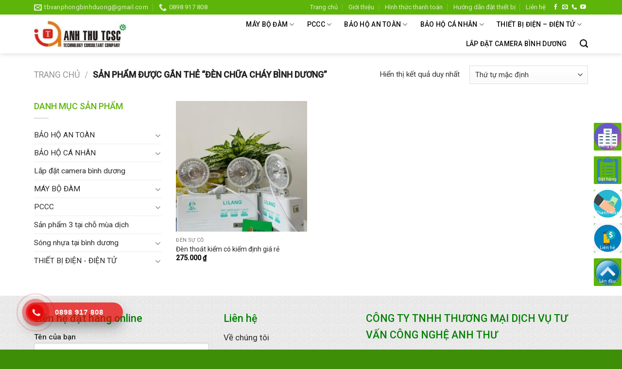

--- FILE ---
content_type: text/html; charset=UTF-8
request_url: https://baoholaodongbinhduong.vn/tu-khoa-san-pham/den-chua-chay-binh-duong/
body_size: 29551
content:
<!DOCTYPE html>
<!--[if IE 9 ]> <html lang="vi" class="ie9 loading-site no-js"> <![endif]-->
<!--[if IE 8 ]> <html lang="vi" class="ie8 loading-site no-js"> <![endif]-->
<!--[if (gte IE 9)|!(IE)]><!--><html lang="vi" class="loading-site no-js"> <!--<![endif]-->
<head>
	<meta charset="UTF-8" />
	<link rel="profile" href="https://gmpg.org/xfn/11" />
	<link rel="pingback" href="https://baoholaodongbinhduong.vn/xmlrpc.php" />

	<script>(function(html){html.className = html.className.replace(/\bno-js\b/,'js')})(document.documentElement);</script>
<meta name='robots' content='index, follow, max-image-preview:large, max-snippet:-1, max-video-preview:-1' />
<meta name="viewport" content="width=device-width, initial-scale=1, maximum-scale=1" />
	<!-- This site is optimized with the Yoast SEO plugin v20.4 - https://yoast.com/wordpress/plugins/seo/ -->
	<title>Lưu trữ đèn chữa cháy bình dương - Bảo hộ lao động Bình Dương</title>
	<link rel="canonical" href="https://baoholaodongbinhduong.vn/tu-khoa-san-pham/den-chua-chay-binh-duong/" />
	<meta property="og:locale" content="vi_VN" />
	<meta property="og:type" content="article" />
	<meta property="og:title" content="Lưu trữ đèn chữa cháy bình dương - Bảo hộ lao động Bình Dương" />
	<meta property="og:url" content="https://baoholaodongbinhduong.vn/tu-khoa-san-pham/den-chua-chay-binh-duong/" />
	<meta property="og:site_name" content="Bảo hộ lao động Bình Dương" />
	<meta name="twitter:card" content="summary_large_image" />
	<script type="application/ld+json" class="yoast-schema-graph">{"@context":"https://schema.org","@graph":[{"@type":"CollectionPage","@id":"https://baoholaodongbinhduong.vn/tu-khoa-san-pham/den-chua-chay-binh-duong/","url":"https://baoholaodongbinhduong.vn/tu-khoa-san-pham/den-chua-chay-binh-duong/","name":"Lưu trữ đèn chữa cháy bình dương - Bảo hộ lao động Bình Dương","isPartOf":{"@id":"https://baoholaodongbinhduong.vn/#website"},"primaryImageOfPage":{"@id":"https://baoholaodongbinhduong.vn/tu-khoa-san-pham/den-chua-chay-binh-duong/#primaryimage"},"image":{"@id":"https://baoholaodongbinhduong.vn/tu-khoa-san-pham/den-chua-chay-binh-duong/#primaryimage"},"thumbnailUrl":"https://baoholaodongbinhduong.vn/wp-content/uploads/2023/12/Den-thoat-kiem-co-kiem-dinh-gia-re-scaled.jpg","breadcrumb":{"@id":"https://baoholaodongbinhduong.vn/tu-khoa-san-pham/den-chua-chay-binh-duong/#breadcrumb"},"inLanguage":"vi"},{"@type":"ImageObject","inLanguage":"vi","@id":"https://baoholaodongbinhduong.vn/tu-khoa-san-pham/den-chua-chay-binh-duong/#primaryimage","url":"https://baoholaodongbinhduong.vn/wp-content/uploads/2023/12/Den-thoat-kiem-co-kiem-dinh-gia-re-scaled.jpg","contentUrl":"https://baoholaodongbinhduong.vn/wp-content/uploads/2023/12/Den-thoat-kiem-co-kiem-dinh-gia-re-scaled.jpg","width":1920,"height":2560},{"@type":"BreadcrumbList","@id":"https://baoholaodongbinhduong.vn/tu-khoa-san-pham/den-chua-chay-binh-duong/#breadcrumb","itemListElement":[{"@type":"ListItem","position":1,"name":"Home","item":"https://baoholaodongbinhduong.vn/"},{"@type":"ListItem","position":2,"name":"đèn chữa cháy bình dương"}]},{"@type":"WebSite","@id":"https://baoholaodongbinhduong.vn/#website","url":"https://baoholaodongbinhduong.vn/","name":"Bảo hộ lao động Bình Dương","description":"","publisher":{"@id":"https://baoholaodongbinhduong.vn/#organization"},"potentialAction":[{"@type":"SearchAction","target":{"@type":"EntryPoint","urlTemplate":"https://baoholaodongbinhduong.vn/?s={search_term_string}"},"query-input":"required name=search_term_string"}],"inLanguage":"vi"},{"@type":"Organization","@id":"https://baoholaodongbinhduong.vn/#organization","name":"Công Ty TNHH TM DV Tư Vấn Công Nghệ Anh Thư","url":"https://baoholaodongbinhduong.vn/","logo":{"@type":"ImageObject","inLanguage":"vi","@id":"https://baoholaodongbinhduong.vn/#/schema/logo/image/","url":"https://baoholaodongbinhduong.vn/wp-content/uploads/2020/05/anh-thu.png","contentUrl":"https://baoholaodongbinhduong.vn/wp-content/uploads/2020/05/anh-thu.png","width":239,"height":69,"caption":"Công Ty TNHH TM DV Tư Vấn Công Nghệ Anh Thư"},"image":{"@id":"https://baoholaodongbinhduong.vn/#/schema/logo/image/"},"sameAs":["https://www.facebook.com/thietbibodamgiare/"]}]}</script>
	<!-- / Yoast SEO plugin. -->


<link rel='dns-prefetch' href='//cdn.jsdelivr.net' />
<link rel='dns-prefetch' href='//fonts.googleapis.com' />
<link rel="alternate" type="application/rss+xml" title="Dòng thông tin Bảo hộ lao động Bình Dương &raquo;" href="https://baoholaodongbinhduong.vn/feed/" />
<link rel="alternate" type="application/rss+xml" title="Dòng phản hồi Bảo hộ lao động Bình Dương &raquo;" href="https://baoholaodongbinhduong.vn/comments/feed/" />
<link rel="alternate" type="application/rss+xml" title="Nguồn cấp Bảo hộ lao động Bình Dương &raquo; đèn chữa cháy bình dương Tag" href="https://baoholaodongbinhduong.vn/tu-khoa-san-pham/den-chua-chay-binh-duong/feed/" />
<link rel="prefetch" href="https://baoholaodongbinhduong.vn/wp-content/themes/flatsome/assets/js/chunk.countup.fe2c1016.js" />
<link rel="prefetch" href="https://baoholaodongbinhduong.vn/wp-content/themes/flatsome/assets/js/chunk.sticky-sidebar.a58a6557.js" />
<link rel="prefetch" href="https://baoholaodongbinhduong.vn/wp-content/themes/flatsome/assets/js/chunk.tooltips.29144c1c.js" />
<link rel="prefetch" href="https://baoholaodongbinhduong.vn/wp-content/themes/flatsome/assets/js/chunk.vendors-popups.947eca5c.js" />
<link rel="prefetch" href="https://baoholaodongbinhduong.vn/wp-content/themes/flatsome/assets/js/chunk.vendors-slider.f0d2cbc9.js" />

<style id='wp-block-library-inline-css' type='text/css'>
:root{--wp-admin-theme-color:#007cba;--wp-admin-theme-color--rgb:0,124,186;--wp-admin-theme-color-darker-10:#006ba1;--wp-admin-theme-color-darker-10--rgb:0,107,161;--wp-admin-theme-color-darker-20:#005a87;--wp-admin-theme-color-darker-20--rgb:0,90,135;--wp-admin-border-width-focus:2px}@media (-webkit-min-device-pixel-ratio:2),(min-resolution:192dpi){:root{--wp-admin-border-width-focus:1.5px}}.wp-element-button{cursor:pointer}:root{--wp--preset--font-size--normal:16px;--wp--preset--font-size--huge:42px}:root .has-very-light-gray-background-color{background-color:#eee}:root .has-very-dark-gray-background-color{background-color:#313131}:root .has-very-light-gray-color{color:#eee}:root .has-very-dark-gray-color{color:#313131}:root .has-vivid-green-cyan-to-vivid-cyan-blue-gradient-background{background:linear-gradient(135deg,#00d084,#0693e3)}:root .has-purple-crush-gradient-background{background:linear-gradient(135deg,#34e2e4,#4721fb 50%,#ab1dfe)}:root .has-hazy-dawn-gradient-background{background:linear-gradient(135deg,#faaca8,#dad0ec)}:root .has-subdued-olive-gradient-background{background:linear-gradient(135deg,#fafae1,#67a671)}:root .has-atomic-cream-gradient-background{background:linear-gradient(135deg,#fdd79a,#004a59)}:root .has-nightshade-gradient-background{background:linear-gradient(135deg,#330968,#31cdcf)}:root .has-midnight-gradient-background{background:linear-gradient(135deg,#020381,#2874fc)}.has-regular-font-size{font-size:1em}.has-larger-font-size{font-size:2.625em}.has-normal-font-size{font-size:var(--wp--preset--font-size--normal)}.has-huge-font-size{font-size:var(--wp--preset--font-size--huge)}.has-text-align-center{text-align:center}.has-text-align-left{text-align:left}.has-text-align-right{text-align:right}#end-resizable-editor-section{display:none}.aligncenter{clear:both}.items-justified-left{justify-content:flex-start}.items-justified-center{justify-content:center}.items-justified-right{justify-content:flex-end}.items-justified-space-between{justify-content:space-between}.screen-reader-text{border:0;clip:rect(1px,1px,1px,1px);clip-path:inset(50%);height:1px;margin:-1px;overflow:hidden;padding:0;position:absolute;width:1px;word-wrap:normal!important}.screen-reader-text:focus{background-color:#ddd;clip:auto!important;clip-path:none;color:#444;display:block;font-size:1em;height:auto;left:5px;line-height:normal;padding:15px 23px 14px;text-decoration:none;top:5px;width:auto;z-index:100000}html :where(.has-border-color){border-style:solid}html :where([style*=border-top-color]){border-top-style:solid}html :where([style*=border-right-color]){border-right-style:solid}html :where([style*=border-bottom-color]){border-bottom-style:solid}html :where([style*=border-left-color]){border-left-style:solid}html :where([style*=border-width]){border-style:solid}html :where([style*=border-top-width]){border-top-style:solid}html :where([style*=border-right-width]){border-right-style:solid}html :where([style*=border-bottom-width]){border-bottom-style:solid}html :where([style*=border-left-width]){border-left-style:solid}html :where(img[class*=wp-image-]){height:auto;max-width:100%}figure{margin:0 0 1em}
</style>
<link rel='stylesheet' id='classic-theme-styles-css' href='https://baoholaodongbinhduong.vn/wp-includes/css/classic-themes.min.css?ver=1' type='text/css' media='all' />
<link rel='stylesheet' id='contact-form-7-css' href='https://baoholaodongbinhduong.vn/wp-content/plugins/contact-form-7/includes/css/styles.css?ver=5.7.5.1' type='text/css' media='all' />
<link rel='stylesheet' id='font-awesome-four-css' href='https://baoholaodongbinhduong.vn/wp-content/plugins/font-awesome-4-menus/css/font-awesome.min.css?ver=4.7.0' type='text/css' media='all' />
<style id='woocommerce-inline-inline-css' type='text/css'>
.woocommerce form .form-row .required { visibility: visible; }
</style>
<link rel='stylesheet' id='hpr-style-css' href='https://baoholaodongbinhduong.vn/wp-content/plugins/hotline-phone-ring/assets/css/style-1.css?ver=2.0.6' type='text/css' media='all' />
<link rel='stylesheet' id='flatsome-main-css' href='https://baoholaodongbinhduong.vn/wp-content/themes/flatsome/assets/css/flatsome.css?ver=3.15.2' type='text/css' media='all' />
<style id='flatsome-main-inline-css' type='text/css'>
@font-face {
				font-family: "fl-icons";
				font-display: block;
				src: url(https://baoholaodongbinhduong.vn/wp-content/themes/flatsome/assets/css/icons/fl-icons.eot?v=3.15.2);
				src:
					url(https://baoholaodongbinhduong.vn/wp-content/themes/flatsome/assets/css/icons/fl-icons.eot#iefix?v=3.15.2) format("embedded-opentype"),
					url(https://baoholaodongbinhduong.vn/wp-content/themes/flatsome/assets/css/icons/fl-icons.woff2?v=3.15.2) format("woff2"),
					url(https://baoholaodongbinhduong.vn/wp-content/themes/flatsome/assets/css/icons/fl-icons.ttf?v=3.15.2) format("truetype"),
					url(https://baoholaodongbinhduong.vn/wp-content/themes/flatsome/assets/css/icons/fl-icons.woff?v=3.15.2) format("woff"),
					url(https://baoholaodongbinhduong.vn/wp-content/themes/flatsome/assets/css/icons/fl-icons.svg?v=3.15.2#fl-icons) format("svg");
			}
</style>
<link rel='stylesheet' id='flatsome-shop-css' href='https://baoholaodongbinhduong.vn/wp-content/themes/flatsome/assets/css/flatsome-shop.css?ver=3.15.2' type='text/css' media='all' />
<link rel='stylesheet' id='flatsome-style-css' href='https://baoholaodongbinhduong.vn/wp-content/themes/dong-phuc/style.css?ver=3.0' type='text/css' media='all' />
<link rel='stylesheet' id='flatsome-googlefonts-css' href='//fonts.googleapis.com/css?family=Roboto%3Aregular%2C500%2Cregular%2C500%7CDancing+Script%3Aregular%2C400&#038;display=swap&#038;ver=3.9' type='text/css' media='all' />
<script type='text/javascript' src='https://baoholaodongbinhduong.vn/wp-includes/js/jquery/jquery.min.js?ver=3.6.1' id='jquery-core-js'></script>
<script type='text/javascript' src='https://baoholaodongbinhduong.vn/wp-includes/js/jquery/jquery-migrate.min.js?ver=3.3.2' id='jquery-migrate-js'></script>
<link rel="https://api.w.org/" href="https://baoholaodongbinhduong.vn/wp-json/" /><link rel="alternate" type="application/json" href="https://baoholaodongbinhduong.vn/wp-json/wp/v2/product_tag/5158" /><link rel="EditURI" type="application/rsd+xml" title="RSD" href="https://baoholaodongbinhduong.vn/xmlrpc.php?rsd" />
<meta name="generator" content="Site Kit by Google 1.96.0" />				<style>
					.hotline-phone-ring-wrap {
						 left: 20px;						 bottom: 20px;					}
				</style>
				<style>.bg{opacity: 0; transition: opacity 1s; -webkit-transition: opacity 1s;} .bg-loaded{opacity: 1;}</style><!--[if IE]><link rel="stylesheet" type="text/css" href="https://baoholaodongbinhduong.vn/wp-content/themes/flatsome/assets/css/ie-fallback.css"><script src="//cdnjs.cloudflare.com/ajax/libs/html5shiv/3.6.1/html5shiv.js"></script><script>var head = document.getElementsByTagName('head')[0],style = document.createElement('style');style.type = 'text/css';style.styleSheet.cssText = ':before,:after{content:none !important';head.appendChild(style);setTimeout(function(){head.removeChild(style);}, 0);</script><script src="https://baoholaodongbinhduong.vn/wp-content/themes/flatsome/assets/libs/ie-flexibility.js"></script><![endif]-->	<noscript><style>.woocommerce-product-gallery{ opacity: 1 !important; }</style></noscript>
	<link rel="icon" href="https://baoholaodongbinhduong.vn/wp-content/uploads/2020/03/cropped-34447138-4c8d-4446-b81a-610f03763bcd_200x200-32x32.png" sizes="32x32" />
<link rel="icon" href="https://baoholaodongbinhduong.vn/wp-content/uploads/2020/03/cropped-34447138-4c8d-4446-b81a-610f03763bcd_200x200-192x192.png" sizes="192x192" />
<link rel="apple-touch-icon" href="https://baoholaodongbinhduong.vn/wp-content/uploads/2020/03/cropped-34447138-4c8d-4446-b81a-610f03763bcd_200x200-180x180.png" />
<meta name="msapplication-TileImage" content="https://baoholaodongbinhduong.vn/wp-content/uploads/2020/03/cropped-34447138-4c8d-4446-b81a-610f03763bcd_200x200-270x270.png" />
<style id="custom-css" type="text/css">:root {--primary-color: #038018;}.full-width .ubermenu-nav, .container, .row{max-width: 1170px}.row.row-collapse{max-width: 1140px}.row.row-small{max-width: 1162.5px}.row.row-large{max-width: 1200px}.header-main{height: 80px}#logo img{max-height: 80px}#logo{width:200px;}#logo a{max-width:1000px;}.header-bottom{min-height: 10px}.header-top{min-height: 30px}.transparent .header-main{height: 30px}.transparent #logo img{max-height: 30px}.has-transparent + .page-title:first-of-type,.has-transparent + #main > .page-title,.has-transparent + #main > div > .page-title,.has-transparent + #main .page-header-wrapper:first-of-type .page-title{padding-top: 60px;}.header.show-on-scroll,.stuck .header-main{height:45px!important}.stuck #logo img{max-height: 45px!important}.header-bg-color {background-color: rgba(255,255,255,0.9)}.header-bottom {background-color: #f1f1f1}.header-main .nav > li > a{line-height: 16px }.stuck .header-main .nav > li > a{line-height: 2px }@media (max-width: 549px) {.header-main{height: 70px}#logo img{max-height: 70px}}.header-top{background-color:#5eb509!important;}/* Color */.accordion-title.active, .has-icon-bg .icon .icon-inner,.logo a, .primary.is-underline, .primary.is-link, .badge-outline .badge-inner, .nav-outline > li.active> a,.nav-outline >li.active > a, .cart-icon strong,[data-color='primary'], .is-outline.primary{color: #038018;}/* Color !important */[data-text-color="primary"]{color: #038018!important;}/* Background Color */[data-text-bg="primary"]{background-color: #038018;}/* Background */.scroll-to-bullets a,.featured-title, .label-new.menu-item > a:after, .nav-pagination > li > .current,.nav-pagination > li > span:hover,.nav-pagination > li > a:hover,.has-hover:hover .badge-outline .badge-inner,button[type="submit"], .button.wc-forward:not(.checkout):not(.checkout-button), .button.submit-button, .button.primary:not(.is-outline),.featured-table .title,.is-outline:hover, .has-icon:hover .icon-label,.nav-dropdown-bold .nav-column li > a:hover, .nav-dropdown.nav-dropdown-bold > li > a:hover, .nav-dropdown-bold.dark .nav-column li > a:hover, .nav-dropdown.nav-dropdown-bold.dark > li > a:hover, .header-vertical-menu__opener ,.is-outline:hover, .tagcloud a:hover,.grid-tools a, input[type='submit']:not(.is-form), .box-badge:hover .box-text, input.button.alt,.nav-box > li > a:hover,.nav-box > li.active > a,.nav-pills > li.active > a ,.current-dropdown .cart-icon strong, .cart-icon:hover strong, .nav-line-bottom > li > a:before, .nav-line-grow > li > a:before, .nav-line > li > a:before,.banner, .header-top, .slider-nav-circle .flickity-prev-next-button:hover svg, .slider-nav-circle .flickity-prev-next-button:hover .arrow, .primary.is-outline:hover, .button.primary:not(.is-outline), input[type='submit'].primary, input[type='submit'].primary, input[type='reset'].button, input[type='button'].primary, .badge-inner{background-color: #038018;}/* Border */.nav-vertical.nav-tabs > li.active > a,.scroll-to-bullets a.active,.nav-pagination > li > .current,.nav-pagination > li > span:hover,.nav-pagination > li > a:hover,.has-hover:hover .badge-outline .badge-inner,.accordion-title.active,.featured-table,.is-outline:hover, .tagcloud a:hover,blockquote, .has-border, .cart-icon strong:after,.cart-icon strong,.blockUI:before, .processing:before,.loading-spin, .slider-nav-circle .flickity-prev-next-button:hover svg, .slider-nav-circle .flickity-prev-next-button:hover .arrow, .primary.is-outline:hover{border-color: #038018}.nav-tabs > li.active > a{border-top-color: #038018}.widget_shopping_cart_content .blockUI.blockOverlay:before { border-left-color: #038018 }.woocommerce-checkout-review-order .blockUI.blockOverlay:before { border-left-color: #038018 }/* Fill */.slider .flickity-prev-next-button:hover svg,.slider .flickity-prev-next-button:hover .arrow{fill: #038018;}/* Background Color */[data-icon-label]:after, .secondary.is-underline:hover,.secondary.is-outline:hover,.icon-label,.button.secondary:not(.is-outline),.button.alt:not(.is-outline), .badge-inner.on-sale, .button.checkout, .single_add_to_cart_button, .current .breadcrumb-step{ background-color:#5eb509; }[data-text-bg="secondary"]{background-color: #5eb509;}/* Color */.secondary.is-underline,.secondary.is-link, .secondary.is-outline,.stars a.active, .star-rating:before, .woocommerce-page .star-rating:before,.star-rating span:before, .color-secondary{color: #5eb509}/* Color !important */[data-text-color="secondary"]{color: #5eb509!important;}/* Border */.secondary.is-outline:hover{border-color:#5eb509}body{font-size: 97%;}@media screen and (max-width: 549px){body{font-size: 100%;}}body{font-family:"Roboto", sans-serif}body{font-weight: 0}body{color: #333333}.nav > li > a {font-family:"Roboto", sans-serif;}.mobile-sidebar-levels-2 .nav > li > ul > li > a {font-family:"Roboto", sans-serif;}.nav > li > a {font-weight: 500;}.mobile-sidebar-levels-2 .nav > li > ul > li > a {font-weight: 500;}h1,h2,h3,h4,h5,h6,.heading-font, .off-canvas-center .nav-sidebar.nav-vertical > li > a{font-family: "Roboto", sans-serif;}h1,h2,h3,h4,h5,h6,.heading-font,.banner h1,.banner h2{font-weight: 500;}h1,h2,h3,h4,h5,h6,.heading-font{color: #0a0a0a;}.alt-font{font-family: "Dancing Script", sans-serif;}.alt-font{font-weight: 400!important;}.header:not(.transparent) .header-nav-main.nav > li > a {color: #0a0a0a;}.header:not(.transparent) .header-nav-main.nav > li > a:hover,.header:not(.transparent) .header-nav-main.nav > li.active > a,.header:not(.transparent) .header-nav-main.nav > li.current > a,.header:not(.transparent) .header-nav-main.nav > li > a.active,.header:not(.transparent) .header-nav-main.nav > li > a.current{color: #5eb509;}.header-nav-main.nav-line-bottom > li > a:before,.header-nav-main.nav-line-grow > li > a:before,.header-nav-main.nav-line > li > a:before,.header-nav-main.nav-box > li > a:hover,.header-nav-main.nav-box > li.active > a,.header-nav-main.nav-pills > li > a:hover,.header-nav-main.nav-pills > li.active > a{color:#FFF!important;background-color: #5eb509;}a{color: #282828;}@media screen and (min-width: 550px){.products .box-vertical .box-image{min-width: 300px!important;width: 300px!important;}}.absolute-footer, html{background-color: #3f8e07}/* Custom CSS */.nav>li>a>i+span, .header-wrapper #top-bar .nav>li>a{text-transform:none;font-size:13px}.page-right-sidebar .page-inner ul{margin-left:20px}.TextCaptions{padding:0px !important}.TextCaptions .item{padding:5px !important; font-size:12px;border-top: 1px solid #ebebeb !important;border-right: 1px solid #ebebeb !important;}.TextCaptions .is-selected{border-top:2px solid #80c82d !important}.section-title-normal span{background: #5eb509;padding-bottom: 0;padding: 5px 15px;color: white;font-size: 15px;}.section-title-normal {margin-bottom:-9px;border-bottom: 2px solid #55a308;background: white;}.blog-single .entry-content h2{background: #fbfff6;padding: 10px;border: 1px dashed #5eb509;font-size: 16px;border-radius: 3px;margin-bottom: 20px;font-weight: normal;line-height: 25px;color: #004600;}b,strong{font-weight:500}.slider-section .cot1 .post-item{background:white;padding:9px;margin-top: 10px;border: 1px solid #f3f3f3;}.slider-section .cot1 .post-item .box-blog-post .is-divider, .danh-muc .post-item .box-blog-post .is-divider, .slider-section .thong-tin-chung, .tin-tuc .post-item .thong-tin-chung, .tin-tuc .box-blog-post .is-divider, .blog-single .is-divider, .blog-single .entry-header-text .entry-meta{display:none}.slider-section .cot1 .post-item .box-text{padding:0 8px}.slider-section .cot1 .post-item .box-text .post-title{font-size:15px}.section-title-container {margin-bottom: 0px;}.section-title-normal span:after{content: ""; border-bottom: #6f4040;border-right: #2f0808;border: 17px solid #5eb509;position: absolute;DISPLAY: INLINE-BLOCK;MARGIN-LEFT: 15PX;border-right-color: transparent;border-top-color: transparent;margin-top: -5px;left: auto; }.slider-section .cot1 .large-columns-1{margin-left:0; margin-right:0}.slider-section .col{padding-bottom:10px; padding-top:10px}.cac-tieu-chi .cot1 .icon-box{border:1px solid #f3f3f3; border-radius:3px; padding:9px;background: white;}.cac-tieu-chi .col, .danh-muc .large-12{padding-bottom:0}.tin-tuc .gioi-thieu p{margin-bottom:10px}.tin-tuc .gioi-thieu {text-indent: 40px;font-style:italic}.tin-tuc .gioi-thieu:before{content: "“";position: absolute;top: -4px;left: -50px;display: block;font-family: Georgia, "Times New Roman", Times, serif;font-size: 125px;color: rgb(244, 244, 244);z-index: 1;}.danh-muc .post-item .col-inner {background: white;padding:10px}.danh-muc .post-item .box-text{padding:0; padding-bottom:10px}.slider-section .cot1 .post-item .box-text .post-title:hover{color:#479000}.cac-tieu-chi .row-ngang{border-radius:3px}.danh-muc .post-item .box-text .post-title{text-align:left; color:#0c8521;margin-top: 15px;}.slider-wrapper{border: 1px solid #f3f3f3;border-right: 0;}.danh-muc .post-item .box-text .thong-tin-chung{text-align:left; padding-top:10px}.danh-muc .post-item .box-text .thong-tin-chung ul li{list-style:none; margin-bottom: 4px;}.blog-archive .post-item .thong-tin-chung ul li{list-style:none}.danh-muc .post-item .box-text .thong-tin-chung ul li:before, .blog-archive .post-item .thong-tin-chung ul li:before{content: '';margin-left: -20px;background: url(/wp-content/uploads/2018/10/check@2x-1.png);width: 12px;height: 12px;background-size: 12px 12px;margin-right: 0;float: left;margin-top: 5px;}.danh-muc .post-item .box-text .thong-tin-chung ul{margin-bottom:0px}.section-title b{background-color: #80c82d;}.danh-muc .post-item .box-text .thong-tin-chung ul .mo-ta-ngan{min-height:30px}.danh-muc .section-title-normal span{padding:10px 15px}.danh-muc .section-title-normal span:after{margin-top: -10px;border: 20px solid #5eb509;border-right-color: transparent;border-top-color: transparent;}.tin-tuc .cot1 .post-item .box-text .post-title {font-size:16px}.tin-tuc .post-item .box-text p{color:gray}.tin-tuc .cot1 .post-item .box-text .post-title:hover{color:#188b2c}.tin-tuc .cot1 .post-item{padding-bottom:0}.tin-tuc .cot1 .post-item .box-vertical .box-text{padding-right:0}.tin-tuc .cot1 .post-item .box-vertical .post-title{font-weight:normal; color:black}.tin-tuc .icon-box .icon-box-text p{margin-bottom:5px}.footer-section .col{padding-bottom:0}.footer-section{background:url(/wp-content/uploads/2018/10/bg-footer.jpg)}input[type='email'], input[type='search'], input[type='number'], input[type='url'], input[type='tel'], input[type='text'], textarea{border-radius:3px; border: 1px solid #cccccc}input[type='email']:focus, input[type='search']:focus, input[type='number']:focus, input[type='tel']:focus, input[type='text']:focus, input[type='password']:focus, textarea:focus, select:focus{border:2px solid #80c82d}input[type='submit']:not(.is-form){font-weight:normal; text-transform:none; border-radius:3px; background: #5eb509}.wpcf7-textarea {min-height:85px !important}.absolute-footer{font-size:12px}.blog-single{background:#efefef}.blog-single .article-inner {background:white; border-radius:3px; padding:20px}.blog-single .post-sidebar{padding-left:0; border-left:0 !important; }.blog-single .post-sidebar #secondary{font-size:15px; padding:10px; border-radius:3px; background:white}.blog-single .large-9{border-right:0;padding-right: 20px;}.blog-single .post{margin-bottom:20px}.blog-single #comments{background:white; padding:10px; border-radius:3px}.article-inner .dau-bai-viet {display:inline-block; width: 100%; max-width:100%;}.article-inner .dau-bai-viet .left{width:40%; float: left;}.article-inner .dau-bai-viet .right{width:60%; float:right; padding-left:15px}.article-inner .dau-bai-viet .clearboth{clear:both}.blog-single .entry-title{font-size:20px; }.blog-single .entry-header-text{padding-bottom:0}.blog-single .thong-tin-chung{background: #fbfff7;padding: 10px;border-radius: 3px;border: 1px dashed #5eb509;margin-top: 15px;}.blog-single .thong-tin-chung ul{margin-left: 20px;margin-bottom: 0;}.blog-single .thong-tin-chung ul li{margin-bottom:0; list-style:square; color:green}.blog-single .fa, .blog-single .dau-bai-viet .danh-muc a, .blog-single .entry-meta .danh-muc a{color:#5eb509}.blog-single .dau-bai-viet .the-tim-kiem a, .blog-single .entry-meta .the-tim-kiem a{background: #ececec;padding: 4px 10px;border-radius: 3px;color: gray;margin-right: 10px; }.blog-single .dau-bai-viet .danh-muc, .blog-single .entry-meta .danh-muc{margin-bottom:10px}.blog-single .dau-bai-viet .the-tim-kiem a:hover, .blog-single .entry-meta .the-tim-kiem a:hover{background: #5eb509; color:white}.blog-single .meta-tag-posst{font-size:15px}.blog-single .blog-share {text-align:left; margin-top:15px}.blog-single .blog-share .button.is-outline {border: 0;background-color: #ececec;}.lightbox-content {padding-bottom: 1px!important;border-top: 3px solid #3fb801;background-color: #fff;font-size: 15px;}.form-tu-van .tieu-de {font-size: 18px;color: #3fb801;}.wpcf7 label {display: inline-block;width: 100%;font-size: 15px;font-weight: 500;} .wpcf7 td{padding: 0px;border-bottom:0}.blog-single .nut-dat-hang{display: block;width: 100%;margin-top: 10px;}.blog-single .nut-dat-hang .left{width:50%; float:left}.blog-single .nut-dat-hang .right{width:50%; float:right; float:right}.blog-single .nut-dat-hang .clearboth{clear:both}.blog-single .nut-dat-hang .right a {background:#0c7ec3;width: 100%;display: block;padding: 10px;text-align: center;color: white;text-transform: uppercase;font-weight: 500;border-radius: 3px;}.blog-single .nut-dat-hang .left a{background: #5eb509;width: 100%;display: block;padding: 10px;text-align: center;color: white;text-transform: uppercase;font-weight: 500;border-radius: 3px;}footer.entry-meta{font-size: 15px;}.blog-single .nut-dat-hang .fa{font-size: 20px; padding-right:5px;color: white;}.blog-single .mo-ta-phu{margin-top:15px; font-size:15px}span.widget-title {font-size: 18px;font-weight: 500;letter-spacing: 0;color: #5eb509;}.blog-single .dau-bai-viet .post-date, .blog-archive .post-date, .blog-archive .box-blog-post .is-divider, .blog-archive .from_the_blog_excerpt {display:none}.blog-archive .large-10 {flex-basis:100%; max-width:100%}.blog-archive .post-item {max-width:25%; flex-basis:25%}.blog-archive .post-item .box-text .post-title{margin-bottom: 10px;color: #07821c; font-size:17px}.blog-archive .post-item .thong-tin-chung {font-size: 15px;height: 75px;overflow: hidden;}.blog-archive .post-item .thong-tin-chung ul li{margin-bottom:0}.blog-archive .post-item .thong-tin-chung ul{margin-left:1px}.blog-archive .page-title span{font-size: 22px;letter-spacing: 0;text-transform: none;color: green;}.blog-single .entry-content{padding-top:15px}.blog-single .article-inner p{font-size:15px; line-height:23px; margin-bottom:10px}.blog-single .navigation {font-size:15px}.blog-single .entry-content a{color:green}.blog-archive .taxonomy-description{text-align:left}.blog-archive .taxonomy-description ul {margin-left:20px}.blog-archive .taxonomy-description ul li a{color: green}.blog-archive .page-title{text-align: left}.blog-archive .large-12{border: 1px solid whitesmoke;padding: 20px;border-radius: 3px;background:white; margin-bottom:15px}.blog-archive{background:whitesmoke}/* Custom CSS Mobile */@media (max-width: 549px){.menu-float-right{display:none}.danh-muc .post-item, .tin-tuc .post-item {flex-basis:50%; float:left}.article-inner .dau-bai-viet .left, .article-inner .dau-bai-viet .right{flex-basis:100%; width:100%}.blog-single .large-9{padding:0} .article-inner .dau-bai-viet .right{padding-left:0}.blog-single .entry-header-text{margin-top:15px}.blog-single .nut-dat-hang .left a{margin-bottom:15px;} .cac-tieu-chi .icon-box-img {width:35px !important}.cac-tieu-chi .icon-box-img img{width:auto}.icon-box-left .icon-box-img+.icon-box-text{font-size:11px; padding-left:5px}.cac-tieu-chi .cot1{padding:0}.TextCaptions .is-selected{border-top:0!important}.danh-muc .post-item .box-text .thong-tin-chung ul li{font-size:11px}.danh-muc .post-item .box-text .thong-tin-chung ul{margin-left:5px}.tin-tuc .gioi-thieu p, .footer-wrapper{font-size:13px}.blog-single{font-size:13px}}.label-new.menu-item > a:after{content:"New";}.label-hot.menu-item > a:after{content:"Hot";}.label-sale.menu-item > a:after{content:"Sale";}.label-popular.menu-item > a:after{content:"Popular";}</style>		<style type="text/css" id="wp-custom-css">
			.product-small .box-image {
    height: 270px;
    overflow: hidden;
}

.product-small .box-image img {
    width: 100%;
    height: 100%;
    object-fit: cover;
}
@media (min-width: 850px) {

    /* ===============================
       NAV DROPDOWN
    =============================== */
    header#header .nav-dropdown {
        display: block;
    }

    header#header .nav-dropdown li {
        position: relative;
        width: 100%;
    }

    header#header .nav-dropdown li > a {
        display: block;
        padding: 10px 16px;
        font-size: 14.5px;
        font-weight: 400;
        color: rgba(102, 102, 102, 0.85);
        text-transform: none;
        transition: all 0.25s ease;
    }

    header#header .nav-dropdown li > a:hover {
        color: #e82c2a;
        background: #f7f7f7;
    }

    header#header .nav-dropdown li.active > a {
        color: #e82c2a;
        font-weight: 500;
    }

    /* ===============================
       SUBMENU CẤP 2 – MỞ SANG PHẢI
    =============================== */
    header#header .nav-dropdown li > ul.sub-menu {
        position: absolute;
        top: 0;
        left: 100%;
        right: auto;
        width: 260px;
        padding: 8px 0;
        background: #ffffff;
        border-radius: 6px;
        box-shadow: 0 8px 24px rgba(0, 0, 0, 0.15);
        opacity: 0;
        visibility: hidden;
        transform: translateX(10px);
        transition: all 0.25s ease;
        z-index: 999;
    }

    header#header .nav-dropdown li:hover > ul.sub-menu {
        opacity: 1;
        visibility: visible;
        transform: translateX(0);
    }

    /* ===============================
       SUBMENU CẤP 3 – BẮT BUỘC MỞ SANG TRÁI
    =============================== */
    header#header .nav-dropdown ul.sub-menu li > ul.sub-menu {
        top: 0;
        left: auto !important;
        right: 100% !important;
        transform: translateX(-10px);
        z-index: 1000;
    }

    header#header .nav-dropdown ul.sub-menu li:hover > ul.sub-menu {
        opacity: 1;
        visibility: visible;
        transform: translateX(0);
    }

    /* ===============================
       TIÊU ĐỀ NHÓM (CẤP 2 CÓ CẤP 3)
    =============================== */
    header#header .nav-dropdown ul.sub-menu
    > li.menu-item-has-children
    > a {
        font-size: 15px;
        font-weight: 600;
        color: #222;
        background: #f9f9f9;
        cursor: default;
    }

    /* ===============================
       LINK CẤP 3
    =============================== */
    header#header .nav-dropdown ul.sub-menu ul.sub-menu a {
        font-size: 14px;
        font-weight: 400;
        padding: 8px 18px;
        color: #555;
    }

    header#header .nav-dropdown ul.sub-menu ul.sub-menu a:hover {
        background: #f5f5f5;
        color: #e82c2a;
    }
}
		</style>
		</head>

<body data-rsssl=1 class="archive tax-product_tag term-den-chua-chay-binh-duong term-5158 theme-flatsome woocommerce woocommerce-page woocommerce-no-js header-shadow lightbox nav-dropdown-has-arrow nav-dropdown-has-shadow nav-dropdown-has-border">

<svg xmlns="http://www.w3.org/2000/svg" viewBox="0 0 0 0" width="0" height="0" focusable="false" role="none" style="visibility: hidden; position: absolute; left: -9999px; overflow: hidden;" ><defs><filter id="wp-duotone-dark-grayscale"><feColorMatrix color-interpolation-filters="sRGB" type="matrix" values=" .299 .587 .114 0 0 .299 .587 .114 0 0 .299 .587 .114 0 0 .299 .587 .114 0 0 " /><feComponentTransfer color-interpolation-filters="sRGB" ><feFuncR type="table" tableValues="0 0.49803921568627" /><feFuncG type="table" tableValues="0 0.49803921568627" /><feFuncB type="table" tableValues="0 0.49803921568627" /><feFuncA type="table" tableValues="1 1" /></feComponentTransfer><feComposite in2="SourceGraphic" operator="in" /></filter></defs></svg><svg xmlns="http://www.w3.org/2000/svg" viewBox="0 0 0 0" width="0" height="0" focusable="false" role="none" style="visibility: hidden; position: absolute; left: -9999px; overflow: hidden;" ><defs><filter id="wp-duotone-grayscale"><feColorMatrix color-interpolation-filters="sRGB" type="matrix" values=" .299 .587 .114 0 0 .299 .587 .114 0 0 .299 .587 .114 0 0 .299 .587 .114 0 0 " /><feComponentTransfer color-interpolation-filters="sRGB" ><feFuncR type="table" tableValues="0 1" /><feFuncG type="table" tableValues="0 1" /><feFuncB type="table" tableValues="0 1" /><feFuncA type="table" tableValues="1 1" /></feComponentTransfer><feComposite in2="SourceGraphic" operator="in" /></filter></defs></svg><svg xmlns="http://www.w3.org/2000/svg" viewBox="0 0 0 0" width="0" height="0" focusable="false" role="none" style="visibility: hidden; position: absolute; left: -9999px; overflow: hidden;" ><defs><filter id="wp-duotone-purple-yellow"><feColorMatrix color-interpolation-filters="sRGB" type="matrix" values=" .299 .587 .114 0 0 .299 .587 .114 0 0 .299 .587 .114 0 0 .299 .587 .114 0 0 " /><feComponentTransfer color-interpolation-filters="sRGB" ><feFuncR type="table" tableValues="0.54901960784314 0.98823529411765" /><feFuncG type="table" tableValues="0 1" /><feFuncB type="table" tableValues="0.71764705882353 0.25490196078431" /><feFuncA type="table" tableValues="1 1" /></feComponentTransfer><feComposite in2="SourceGraphic" operator="in" /></filter></defs></svg><svg xmlns="http://www.w3.org/2000/svg" viewBox="0 0 0 0" width="0" height="0" focusable="false" role="none" style="visibility: hidden; position: absolute; left: -9999px; overflow: hidden;" ><defs><filter id="wp-duotone-blue-red"><feColorMatrix color-interpolation-filters="sRGB" type="matrix" values=" .299 .587 .114 0 0 .299 .587 .114 0 0 .299 .587 .114 0 0 .299 .587 .114 0 0 " /><feComponentTransfer color-interpolation-filters="sRGB" ><feFuncR type="table" tableValues="0 1" /><feFuncG type="table" tableValues="0 0.27843137254902" /><feFuncB type="table" tableValues="0.5921568627451 0.27843137254902" /><feFuncA type="table" tableValues="1 1" /></feComponentTransfer><feComposite in2="SourceGraphic" operator="in" /></filter></defs></svg><svg xmlns="http://www.w3.org/2000/svg" viewBox="0 0 0 0" width="0" height="0" focusable="false" role="none" style="visibility: hidden; position: absolute; left: -9999px; overflow: hidden;" ><defs><filter id="wp-duotone-midnight"><feColorMatrix color-interpolation-filters="sRGB" type="matrix" values=" .299 .587 .114 0 0 .299 .587 .114 0 0 .299 .587 .114 0 0 .299 .587 .114 0 0 " /><feComponentTransfer color-interpolation-filters="sRGB" ><feFuncR type="table" tableValues="0 0" /><feFuncG type="table" tableValues="0 0.64705882352941" /><feFuncB type="table" tableValues="0 1" /><feFuncA type="table" tableValues="1 1" /></feComponentTransfer><feComposite in2="SourceGraphic" operator="in" /></filter></defs></svg><svg xmlns="http://www.w3.org/2000/svg" viewBox="0 0 0 0" width="0" height="0" focusable="false" role="none" style="visibility: hidden; position: absolute; left: -9999px; overflow: hidden;" ><defs><filter id="wp-duotone-magenta-yellow"><feColorMatrix color-interpolation-filters="sRGB" type="matrix" values=" .299 .587 .114 0 0 .299 .587 .114 0 0 .299 .587 .114 0 0 .299 .587 .114 0 0 " /><feComponentTransfer color-interpolation-filters="sRGB" ><feFuncR type="table" tableValues="0.78039215686275 1" /><feFuncG type="table" tableValues="0 0.94901960784314" /><feFuncB type="table" tableValues="0.35294117647059 0.47058823529412" /><feFuncA type="table" tableValues="1 1" /></feComponentTransfer><feComposite in2="SourceGraphic" operator="in" /></filter></defs></svg><svg xmlns="http://www.w3.org/2000/svg" viewBox="0 0 0 0" width="0" height="0" focusable="false" role="none" style="visibility: hidden; position: absolute; left: -9999px; overflow: hidden;" ><defs><filter id="wp-duotone-purple-green"><feColorMatrix color-interpolation-filters="sRGB" type="matrix" values=" .299 .587 .114 0 0 .299 .587 .114 0 0 .299 .587 .114 0 0 .299 .587 .114 0 0 " /><feComponentTransfer color-interpolation-filters="sRGB" ><feFuncR type="table" tableValues="0.65098039215686 0.40392156862745" /><feFuncG type="table" tableValues="0 1" /><feFuncB type="table" tableValues="0.44705882352941 0.4" /><feFuncA type="table" tableValues="1 1" /></feComponentTransfer><feComposite in2="SourceGraphic" operator="in" /></filter></defs></svg><svg xmlns="http://www.w3.org/2000/svg" viewBox="0 0 0 0" width="0" height="0" focusable="false" role="none" style="visibility: hidden; position: absolute; left: -9999px; overflow: hidden;" ><defs><filter id="wp-duotone-blue-orange"><feColorMatrix color-interpolation-filters="sRGB" type="matrix" values=" .299 .587 .114 0 0 .299 .587 .114 0 0 .299 .587 .114 0 0 .299 .587 .114 0 0 " /><feComponentTransfer color-interpolation-filters="sRGB" ><feFuncR type="table" tableValues="0.098039215686275 1" /><feFuncG type="table" tableValues="0 0.66274509803922" /><feFuncB type="table" tableValues="0.84705882352941 0.41960784313725" /><feFuncA type="table" tableValues="1 1" /></feComponentTransfer><feComposite in2="SourceGraphic" operator="in" /></filter></defs></svg>
<a class="skip-link screen-reader-text" href="#main">Skip to content</a>

<div id="wrapper">

	
	<header id="header" class="header has-sticky sticky-jump">
		<div class="header-wrapper">
			<div id="top-bar" class="header-top hide-for-sticky nav-dark">
    <div class="flex-row container">
      <div class="flex-col hide-for-medium flex-left">
          <ul class="nav nav-left medium-nav-center nav-small  nav-divided">
              <li class="header-contact-wrapper">
		<ul id="header-contact" class="nav nav-divided nav-uppercase header-contact">
		
						<li class="">
			  <a href="mailto:tbvanphongbinhduong@gmail.com " class="tooltip" title="tbvanphongbinhduong@gmail.com ">
				  <i class="icon-envelop" style="font-size:16px;"></i>			       <span>
			       	tbvanphongbinhduong@gmail.com 			       </span>
			  </a>
			</li>
					
			
						<li class="">
			  <a href="tel:0898 917 808" class="tooltip" title="0898 917 808">
			     <i class="icon-phone" style="font-size:16px;"></i>			      <span>0898 917 808</span>
			  </a>
			</li>
				</ul>
</li>          </ul>
      </div>

      <div class="flex-col hide-for-medium flex-center">
          <ul class="nav nav-center nav-small  nav-divided">
                        </ul>
      </div>

      <div class="flex-col hide-for-medium flex-right">
         <ul class="nav top-bar-nav nav-right nav-small  nav-divided">
              <li id="menu-item-790" class="menu-item menu-item-type-post_type menu-item-object-page menu-item-home menu-item-790 menu-item-design-default"><a href="https://baoholaodongbinhduong.vn/" class="nav-top-link">Trang chủ</a></li>
<li id="menu-item-57" class="menu-item menu-item-type-post_type menu-item-object-page menu-item-57 menu-item-design-default"><a href="https://baoholaodongbinhduong.vn/gioi-thieu/" class="nav-top-link">Giới thiệu</a></li>
<li id="menu-item-29" class="menu-item menu-item-type-post_type menu-item-object-page menu-item-29 menu-item-design-default"><a href="https://baoholaodongbinhduong.vn/hinh-thuc-thanh-toan/" class="nav-top-link">Hình thức thanh toán</a></li>
<li id="menu-item-30" class="menu-item menu-item-type-post_type menu-item-object-page menu-item-30 menu-item-design-default"><a href="https://baoholaodongbinhduong.vn/huong-dan-dat-ao/" class="nav-top-link">Hướng dẫn đặt thiết bị</a></li>
<li id="menu-item-58" class="menu-item menu-item-type-post_type menu-item-object-page menu-item-58 menu-item-design-default"><a href="https://baoholaodongbinhduong.vn/lien-he/" class="nav-top-link">Liên hệ</a></li>
<li class="html header-social-icons ml-0">
	<div class="social-icons follow-icons" ><a href="#" target="_blank" data-label="Facebook" rel="noopener noreferrer nofollow" class="icon plain facebook tooltip" title="Follow on Facebook" aria-label="Follow on Facebook"><i class="icon-facebook" ></i></a><a href="mailto:tbvanphongbinhduong@gmail.com" data-label="E-mail" rel="nofollow" class="icon plain  email tooltip" title="Send us an email" aria-label="Send us an email"><i class="icon-envelop" ></i></a><a href="tel:0971384636" target="_blank" data-label="Phone" rel="noopener noreferrer nofollow" class="icon plain  phone tooltip" title="Call us" aria-label="Call us"><i class="icon-phone" ></i></a><a href="#" target="_blank" rel="noopener noreferrer nofollow" data-label="YouTube" class="icon plain  youtube tooltip" title="Follow on YouTube" aria-label="Follow on YouTube"><i class="icon-youtube" ></i></a></div></li>          </ul>
      </div>

            <div class="flex-col show-for-medium flex-grow">
          <ul class="nav nav-center nav-small mobile-nav  nav-divided">
              <li class="html custom html_topbar_left"><div id="top">  Đồng Phục BHLĐ Bình Dương</div></li>          </ul>
      </div>
      
    </div>
</div>
<div id="masthead" class="header-main ">
      <div class="header-inner flex-row container logo-left medium-logo-center" role="navigation">

          <!-- Logo -->
          <div id="logo" class="flex-col logo">
            
<!-- Header logo -->
<a href="https://baoholaodongbinhduong.vn/" title="Bảo hộ lao động Bình Dương" rel="home">
		<img width="541" height="126" src="https://baoholaodongbinhduong.vn/wp-content/uploads/2018/10/LOGO-DONG-PHUC-ANH-THU-01-1.png" class="header_logo header-logo" alt="Bảo hộ lao động Bình Dương"/><img  width="541" height="126" src="https://baoholaodongbinhduong.vn/wp-content/uploads/2018/10/LOGO-DONG-PHUC-ANH-THU-01-1.png" class="header-logo-dark" alt="Bảo hộ lao động Bình Dương"/></a>
          </div>

          <!-- Mobile Left Elements -->
          <div class="flex-col show-for-medium flex-left">
            <ul class="mobile-nav nav nav-left ">
              <li class="nav-icon has-icon">
  		<a href="#" data-open="#main-menu" data-pos="left" data-bg="main-menu-overlay" data-color="" class="is-small" aria-label="Menu" aria-controls="main-menu" aria-expanded="false">
		
		  <i class="icon-menu" ></i>
		  		</a>
	</li>            </ul>
          </div>

          <!-- Left Elements -->
          <div class="flex-col hide-for-medium flex-left
            flex-grow">
            <ul class="header-nav header-nav-main nav nav-left  nav-size-medium nav-spacing-xlarge nav-uppercase" >
                          </ul>
          </div>

          <!-- Right Elements -->
          <div class="flex-col hide-for-medium flex-right">
            <ul class="header-nav header-nav-main nav nav-right  nav-size-medium nav-spacing-xlarge nav-uppercase">
              <li id="menu-item-1028" class="menu-item menu-item-type-taxonomy menu-item-object-product_cat menu-item-has-children menu-item-1028 menu-item-design-default has-dropdown"><a href="https://baoholaodongbinhduong.vn/danh-muc-san-pham/may-bo-dam/" class="nav-top-link">MÁY BỘ ĐÀM<i class="icon-angle-down" ></i></a>
<ul class="sub-menu nav-dropdown nav-dropdown-default">
	<li id="menu-item-1033" class="menu-item menu-item-type-taxonomy menu-item-object-product_cat menu-item-1033"><a href="https://baoholaodongbinhduong.vn/danh-muc-san-pham/may-bo-dam/may-bo-dam-motorola/">MÁY BỘ ĐÀM MOTOROLA</a></li>
	<li id="menu-item-1032" class="menu-item menu-item-type-taxonomy menu-item-object-product_cat menu-item-1032"><a href="https://baoholaodongbinhduong.vn/danh-muc-san-pham/may-bo-dam/may-bo-dam-kenwood/">MÁY BỘ ĐÀM KENWOOD</a></li>
	<li id="menu-item-1030" class="menu-item menu-item-type-taxonomy menu-item-object-product_cat menu-item-1030"><a href="https://baoholaodongbinhduong.vn/danh-muc-san-pham/may-bo-dam/may-bo-dam-icom/">MÁY BỘ ĐÀM ICOM</a></li>
	<li id="menu-item-2758" class="menu-item menu-item-type-taxonomy menu-item-object-product_cat menu-item-2758"><a href="https://baoholaodongbinhduong.vn/danh-muc-san-pham/may-bo-dam/may-bo-dam-gyq/">Máy bộ đàm GYQ</a></li>
	<li id="menu-item-1029" class="menu-item menu-item-type-taxonomy menu-item-object-product_cat menu-item-1029"><a href="https://baoholaodongbinhduong.vn/danh-muc-san-pham/may-bo-dam/may-bo-dam-baofeng/">MÁY BỘ ĐÀM BAOFENG</a></li>
	<li id="menu-item-1031" class="menu-item menu-item-type-taxonomy menu-item-object-product_cat menu-item-1031"><a href="https://baoholaodongbinhduong.vn/danh-muc-san-pham/may-bo-dam/may-bo-dam-iradio/">MÁY BỘ ĐÀM IRADIO</a></li>
	<li id="menu-item-1034" class="menu-item menu-item-type-taxonomy menu-item-object-product_cat menu-item-1034"><a href="https://baoholaodongbinhduong.vn/danh-muc-san-pham/may-bo-dam/may-bo-dam-yanton/">MÁY BỘ ĐÀM YANTON</a></li>
</ul>
</li>
<li id="menu-item-1035" class="menu-item menu-item-type-taxonomy menu-item-object-product_cat menu-item-has-children menu-item-1035 menu-item-design-default has-dropdown"><a href="https://baoholaodongbinhduong.vn/danh-muc-san-pham/pccc/" class="nav-top-link">PCCC<i class="icon-angle-down" ></i></a>
<ul class="sub-menu nav-dropdown nav-dropdown-default">
	<li id="menu-item-1036" class="menu-item menu-item-type-taxonomy menu-item-object-product_cat menu-item-1036"><a href="https://baoholaodongbinhduong.vn/danh-muc-san-pham/pccc/binh-chua-chay/">Bình chữa cháy</a></li>
	<li id="menu-item-1041" class="menu-item menu-item-type-taxonomy menu-item-object-product_cat menu-item-1041"><a href="https://baoholaodongbinhduong.vn/danh-muc-san-pham/pccc/voi-chua-chay/">Vòi chữa cháy</a></li>
	<li id="menu-item-1039" class="menu-item menu-item-type-taxonomy menu-item-object-product_cat menu-item-1039"><a href="https://baoholaodongbinhduong.vn/danh-muc-san-pham/pccc/do-bao-ho-chua-chay/">Đồ bảo hộ chữa cháy</a></li>
	<li id="menu-item-1037" class="menu-item menu-item-type-taxonomy menu-item-object-product_cat menu-item-1037"><a href="https://baoholaodongbinhduong.vn/danh-muc-san-pham/pccc/den-exit-den-thoat-hiem/">Đèn exit &#8211; Đèn thoát hiểm</a></li>
	<li id="menu-item-1038" class="menu-item menu-item-type-taxonomy menu-item-object-product_cat menu-item-1038"><a href="https://baoholaodongbinhduong.vn/danh-muc-san-pham/pccc/den-su-co/">Đèn sự cố</a></li>
	<li id="menu-item-4600" class="menu-item menu-item-type-taxonomy menu-item-object-product_cat menu-item-4600"><a href="https://baoholaodongbinhduong.vn/danh-muc-san-pham/pccc/dau-bao-khoi/">Đầu báo khói</a></li>
	<li id="menu-item-4543" class="menu-item menu-item-type-taxonomy menu-item-object-product_cat menu-item-4543"><a href="https://baoholaodongbinhduong.vn/danh-muc-san-pham/pccc/van-chua-chay/">Van chữa cháy</a></li>
	<li id="menu-item-5409" class="menu-item menu-item-type-taxonomy menu-item-object-product_cat menu-item-5409"><a href="https://baoholaodongbinhduong.vn/danh-muc-san-pham/pccc/bo-dung-cu-pha-do-trong-pccc/">Bộ dụng cụ phá dỡ trong pccc</a></li>
	<li id="menu-item-1040" class="menu-item menu-item-type-taxonomy menu-item-object-product_cat menu-item-1040"><a href="https://baoholaodongbinhduong.vn/danh-muc-san-pham/pccc/tu-chua-chay/">Tủ chữa cháy</a></li>
</ul>
</li>
<li id="menu-item-1056" class="menu-item menu-item-type-taxonomy menu-item-object-product_cat menu-item-has-children menu-item-1056 menu-item-design-default has-dropdown"><a href="https://baoholaodongbinhduong.vn/danh-muc-san-pham/bao-ho-an-toan/" class="nav-top-link">BẢO HỘ AN TOÀN<i class="icon-angle-down" ></i></a>
<ul class="sub-menu nav-dropdown nav-dropdown-default">
	<li id="menu-item-4974" class="menu-item menu-item-type-taxonomy menu-item-object-product_cat menu-item-4974"><a href="https://baoholaodongbinhduong.vn/danh-muc-san-pham/bao-ho-an-toan/coc-tieu-giao-thong/">Cọc tiêu giao thông</a></li>
	<li id="menu-item-2238" class="menu-item menu-item-type-taxonomy menu-item-object-product_cat menu-item-2238"><a href="https://baoholaodongbinhduong.vn/danh-muc-san-pham/bao-ho-an-toan/guong-cau-loi/">Gương cầu lồi</a></li>
	<li id="menu-item-1057" class="menu-item menu-item-type-taxonomy menu-item-object-product_cat menu-item-1057"><a href="https://baoholaodongbinhduong.vn/danh-muc-san-pham/bao-ho-an-toan/bien-bao-chu-a/">Biển báo chữ A</a></li>
	<li id="menu-item-1058" class="menu-item menu-item-type-taxonomy menu-item-object-product_cat menu-item-1058"><a href="https://baoholaodongbinhduong.vn/danh-muc-san-pham/bao-ho-an-toan/chan-lui-xe/">Chặn lùi xe</a></li>
	<li id="menu-item-1059" class="menu-item menu-item-type-taxonomy menu-item-object-product_cat menu-item-1059"><a href="https://baoholaodongbinhduong.vn/danh-muc-san-pham/bao-ho-an-toan/go-giam-toc/">Gờ giảm tốc</a></li>
	<li id="menu-item-3485" class="menu-item menu-item-type-taxonomy menu-item-object-product_cat menu-item-3485"><a href="https://baoholaodongbinhduong.vn/danh-muc-san-pham/bao-ho-an-toan/xe-day-hang/">Xe đẩy hàng</a></li>
	<li id="menu-item-3483" class="menu-item menu-item-type-taxonomy menu-item-object-product_cat menu-item-3483"><a href="https://baoholaodongbinhduong.vn/danh-muc-san-pham/bao-ho-an-toan/thung-rac-cong-nghiep/">Thùng rác công nghiệp</a></li>
	<li id="menu-item-1060" class="menu-item menu-item-type-taxonomy menu-item-object-product_cat menu-item-1060"><a href="https://baoholaodongbinhduong.vn/danh-muc-san-pham/bao-ho-an-toan/tham-cach-dien/">Thảm cách điện</a></li>
	<li id="menu-item-3484" class="menu-item menu-item-type-taxonomy menu-item-object-product_cat menu-item-3484"><a href="https://baoholaodongbinhduong.vn/danh-muc-san-pham/bao-ho-an-toan/tu-ca-nhan/">Tủ cá nhân</a></li>
	<li id="menu-item-1061" class="menu-item menu-item-type-taxonomy menu-item-object-product_cat menu-item-1061"><a href="https://baoholaodongbinhduong.vn/danh-muc-san-pham/bao-ho-an-toan/tu-ho-so-tai-binh-duong/">Tủ hồ sơ tại bình dương</a></li>
	<li id="menu-item-1062" class="menu-item menu-item-type-taxonomy menu-item-object-product_cat menu-item-1062"><a href="https://baoholaodongbinhduong.vn/danh-muc-san-pham/bao-ho-an-toan/thiet-bi-chong-tron-truot/">Thiết bị chống trơn trượt</a></li>
	<li id="menu-item-3482" class="menu-item menu-item-type-taxonomy menu-item-object-product_cat menu-item-3482"><a href="https://baoholaodongbinhduong.vn/danh-muc-san-pham/bao-ho-an-toan/pallet-chong-tran/">Pallet chống tràn</a></li>
	<li id="menu-item-2239" class="menu-item menu-item-type-taxonomy menu-item-object-product_cat menu-item-2239"><a href="https://baoholaodongbinhduong.vn/danh-muc-san-pham/bao-ho-ca-nhan/bon-rua-mat-khan-cap/">Bồn rửa mắt khẩn cấp</a></li>
</ul>
</li>
<li id="menu-item-1063" class="menu-item menu-item-type-taxonomy menu-item-object-product_cat menu-item-has-children menu-item-1063 menu-item-design-default has-dropdown"><a href="https://baoholaodongbinhduong.vn/danh-muc-san-pham/bao-ho-ca-nhan/" class="nav-top-link">BẢO HỘ CÁ NHÂN<i class="icon-angle-down" ></i></a>
<ul class="sub-menu nav-dropdown nav-dropdown-default">
	<li id="menu-item-5292" class="menu-item menu-item-type-taxonomy menu-item-object-product_cat menu-item-5292"><a href="https://baoholaodongbinhduong.vn/danh-muc-san-pham/bao-ho-an-toan/bao-ho-chong-tinh-dien/">Bảo hộ chống tĩnh điện</a></li>
	<li id="menu-item-5295" class="menu-item menu-item-type-taxonomy menu-item-object-product_cat menu-item-5295"><a href="https://baoholaodongbinhduong.vn/danh-muc-san-pham/bao-ho-an-toan/bao-ho-phong-sach/">Bảo hộ phòng sạch</a></li>
	<li id="menu-item-1064" class="menu-item menu-item-type-taxonomy menu-item-object-product_cat menu-item-1064"><a href="https://baoholaodongbinhduong.vn/danh-muc-san-pham/bao-ho-ca-nhan/gang-tay-bao-ho/">Găng tay bảo hộ</a></li>
	<li id="menu-item-1065" class="menu-item menu-item-type-taxonomy menu-item-object-product_cat menu-item-1065"><a href="https://baoholaodongbinhduong.vn/danh-muc-san-pham/bao-ho-ca-nhan/giay-bao-ho/">Giày bảo hộ</a></li>
	<li id="menu-item-5253" class="menu-item menu-item-type-taxonomy menu-item-object-product_cat menu-item-5253"><a href="https://baoholaodongbinhduong.vn/danh-muc-san-pham/bao-ho-ca-nhan/bao-ho-chan/">Bảo hộ chân</a></li>
	<li id="menu-item-1066" class="menu-item menu-item-type-taxonomy menu-item-object-product_cat menu-item-1066"><a href="https://baoholaodongbinhduong.vn/danh-muc-san-pham/bao-ho-ca-nhan/khau-trang/">Khẩu trang</a></li>
	<li id="menu-item-1067" class="menu-item menu-item-type-taxonomy menu-item-object-product_cat menu-item-1067"><a href="https://baoholaodongbinhduong.vn/danh-muc-san-pham/bao-ho-ca-nhan/mat-na-chong-doc/">Mặt nạ chống độc</a></li>
	<li id="menu-item-1068" class="menu-item menu-item-type-taxonomy menu-item-object-product_cat menu-item-1068"><a href="https://baoholaodongbinhduong.vn/danh-muc-san-pham/bao-ho-ca-nhan/mu-bao-ho/">Mũ bảo hộ</a></li>
	<li id="menu-item-1069" class="menu-item menu-item-type-taxonomy menu-item-object-product_cat menu-item-1069"><a href="https://baoholaodongbinhduong.vn/danh-muc-san-pham/bao-ho-ca-nhan/quan-ao-bao-ho/">Quần áo bảo hộ</a></li>
	<li id="menu-item-3195" class="menu-item menu-item-type-taxonomy menu-item-object-product_cat menu-item-3195"><a href="https://baoholaodongbinhduong.vn/danh-muc-san-pham/bao-ho-ca-nhan/day-an-toan/">Dây an toàn</a></li>
	<li id="menu-item-4117" class="menu-item menu-item-type-taxonomy menu-item-object-product_cat menu-item-4117"><a href="https://baoholaodongbinhduong.vn/danh-muc-san-pham/bao-ho-ca-nhan/tap-de-bao-ho/">Tạp dề bảo hộ</a></li>
	<li id="menu-item-4894" class="menu-item menu-item-type-taxonomy menu-item-object-product_cat menu-item-4894"><a href="https://baoholaodongbinhduong.vn/danh-muc-san-pham/bao-ho-ca-nhan/nut-tai-chong-on/">Nút tai chống ồn</a></li>
	<li id="menu-item-3196" class="menu-item menu-item-type-taxonomy menu-item-object-product_cat menu-item-3196"><a href="https://baoholaodongbinhduong.vn/danh-muc-san-pham/bao-ho-ca-nhan/dong-phuc-bao-ve/">Đồng phục bảo vệ</a></li>
	<li id="menu-item-3194" class="menu-item menu-item-type-taxonomy menu-item-object-product_cat menu-item-3194"><a href="https://baoholaodongbinhduong.vn/danh-muc-san-pham/bao-ho-ca-nhan/bo-chong-tran-dau-hoa-chat/">Bộ chống tràn dầu hóa chất</a></li>
</ul>
</li>
<li id="menu-item-1242" class="menu-item menu-item-type-taxonomy menu-item-object-product_cat menu-item-has-children menu-item-1242 menu-item-design-default has-dropdown"><a href="https://baoholaodongbinhduong.vn/danh-muc-san-pham/thiet-bi-dien-dien-tu/" class="nav-top-link">THIẾT BỊ ĐIỆN &#8211; ĐIỆN TỬ<i class="icon-angle-down" ></i></a>
<ul class="sub-menu nav-dropdown nav-dropdown-default">
	<li id="menu-item-1243" class="menu-item menu-item-type-taxonomy menu-item-object-product_cat menu-item-1243"><a href="https://baoholaodongbinhduong.vn/danh-muc-san-pham/thiet-bi-dien-dien-tu/may-do-kim-loai/">Máy dò kim loại</a></li>
	<li id="menu-item-2131" class="menu-item menu-item-type-taxonomy menu-item-object-product_cat menu-item-2131"><a href="https://baoholaodongbinhduong.vn/danh-muc-san-pham/thiet-bi-dien-dien-tu/camera-gia-dinh/">Camera gia đình</a></li>
	<li id="menu-item-2132" class="menu-item menu-item-type-taxonomy menu-item-object-product_cat menu-item-2132"><a href="https://baoholaodongbinhduong.vn/danh-muc-san-pham/thiet-bi-dien-dien-tu/camera-nha-xuong/">Camera nhà xưởng</a></li>
	<li id="menu-item-1244" class="menu-item menu-item-type-taxonomy menu-item-object-product_cat menu-item-has-children menu-item-1244 nav-dropdown-col"><a href="https://baoholaodongbinhduong.vn/danh-muc-san-pham/thiet-bi-dien-dien-tu/may-cham-cong/">Máy chấm công</a>
	<ul class="sub-menu nav-column nav-dropdown-default">
		<li id="menu-item-4678" class="menu-item menu-item-type-taxonomy menu-item-object-product_cat menu-item-4678"><a href="https://baoholaodongbinhduong.vn/danh-muc-san-pham/thiet-bi-dien-dien-tu/may-cham-cong/may-cham-cong-the-giay/">Máy chấm công thẻ giấy</a></li>
		<li id="menu-item-4676" class="menu-item menu-item-type-taxonomy menu-item-object-product_cat menu-item-4676"><a href="https://baoholaodongbinhduong.vn/danh-muc-san-pham/thiet-bi-dien-dien-tu/may-cham-cong/may-cham-cong-van-tay-the-cam-ung/">Máy chấm công vân tay, thẻ cảm ứng</a></li>
		<li id="menu-item-4677" class="menu-item menu-item-type-taxonomy menu-item-object-product_cat menu-item-4677"><a href="https://baoholaodongbinhduong.vn/danh-muc-san-pham/thiet-bi-dien-dien-tu/may-cham-cong/may-nhan-dien-khuon-mat/">Máy nhận diện khuôn mặt</a></li>
	</ul>
</li>
	<li id="menu-item-1245" class="menu-item menu-item-type-taxonomy menu-item-object-product_cat menu-item-1245"><a href="https://baoholaodongbinhduong.vn/danh-muc-san-pham/thiet-bi-dien-dien-tu/may-tuan-tra-bao-ve/">Máy tuần tra bảo vệ</a></li>
	<li id="menu-item-1307" class="menu-item menu-item-type-taxonomy menu-item-object-product_cat menu-item-1307"><a href="https://baoholaodongbinhduong.vn/danh-muc-san-pham/thiet-bi-dien-dien-tu/may-dem-tien/">Máy đếm tiền</a></li>
	<li id="menu-item-1246" class="menu-item menu-item-type-taxonomy menu-item-object-product_cat menu-item-1246"><a href="https://baoholaodongbinhduong.vn/danh-muc-san-pham/thiet-bi-dien-dien-tu/quat-cong-nghiep/">Quạt công nghiệp</a></li>
</ul>
</li>
<li id="menu-item-2285" class="menu-item menu-item-type-taxonomy menu-item-object-product_cat menu-item-2285 menu-item-design-default"><a href="https://baoholaodongbinhduong.vn/danh-muc-san-pham/lap-dat-camera-binh-duong/" class="nav-top-link">Lắp đặt camera bình dương</a></li>
<li class="header-search header-search-dropdown has-icon has-dropdown menu-item-has-children">
		<a href="#" aria-label="Tìm kiếm" class="is-small"><i class="icon-search" ></i></a>
		<ul class="nav-dropdown nav-dropdown-default">
	 	<li class="header-search-form search-form html relative has-icon">
	<div class="header-search-form-wrapper">
		<div class="searchform-wrapper ux-search-box relative is-normal"><form role="search" method="get" class="searchform" action="https://baoholaodongbinhduong.vn/">
	<div class="flex-row relative">
						<div class="flex-col flex-grow">
			<label class="screen-reader-text" for="woocommerce-product-search-field-0">Tìm kiếm:</label>
			<input type="search" id="woocommerce-product-search-field-0" class="search-field mb-0" placeholder="Tìm kiếm&hellip;" value="" name="s" />
			<input type="hidden" name="post_type" value="product" />
					</div>
		<div class="flex-col">
			<button type="submit" value="Tìm kiếm" class="ux-search-submit submit-button secondary button icon mb-0" aria-label="Submit">
				<i class="icon-search" ></i>			</button>
		</div>
	</div>
	<div class="live-search-results text-left z-top"></div>
</form>
</div>	</div>
</li>	</ul>
</li>
            </ul>
          </div>

          <!-- Mobile Right Elements -->
          <div class="flex-col show-for-medium flex-right">
            <ul class="mobile-nav nav nav-right ">
              <li class="cart-item has-icon">

      <a href="https://baoholaodongbinhduong.vn/gio-hang/" class="header-cart-link off-canvas-toggle nav-top-link is-small" data-open="#cart-popup" data-class="off-canvas-cart" title="Giỏ hàng" data-pos="right">
  
    <span class="cart-icon image-icon">
    <strong>0</strong>
  </span>
  </a>


  <!-- Cart Sidebar Popup -->
  <div id="cart-popup" class="mfp-hide widget_shopping_cart">
  <div class="cart-popup-inner inner-padding">
      <div class="cart-popup-title text-center">
          <h4 class="uppercase">Giỏ hàng</h4>
          <div class="is-divider"></div>
      </div>
      <div class="widget_shopping_cart_content">
          

	<p class="woocommerce-mini-cart__empty-message">Chưa có sản phẩm trong giỏ hàng.</p>


      </div>
             <div class="cart-sidebar-content relative"></div>  </div>
  </div>

</li>
            </ul>
          </div>

      </div>
     
      </div>
<div class="header-bg-container fill"><div class="header-bg-image fill"></div><div class="header-bg-color fill"></div></div>		</div>
	</header>

	<div class="shop-page-title category-page-title page-title ">
	<div class="page-title-inner flex-row  medium-flex-wrap container">
	  <div class="flex-col flex-grow medium-text-center">
	  	<div class="is-large">
	<nav class="woocommerce-breadcrumb breadcrumbs uppercase"><a href="https://baoholaodongbinhduong.vn">Trang chủ</a> <span class="divider">&#47;</span> Sản phẩm được gắn thẻ &ldquo;đèn chữa cháy bình dương&rdquo;</nav></div>
<div class="category-filtering category-filter-row show-for-medium">
	<a href="#" data-open="#shop-sidebar" data-visible-after="true" data-pos="left" class="filter-button uppercase plain">
		<i class="icon-equalizer"></i>
		<strong>Lọc</strong>
	</a>
	<div class="inline-block">
			</div>
</div>
	  </div>
	  <div class="flex-col medium-text-center">
	  	<p class="woocommerce-result-count hide-for-medium">
	Hiển thị kết quả duy nhất</p>
<form class="woocommerce-ordering" method="get">
	<select name="orderby" class="orderby" aria-label="Đơn hàng của cửa hàng">
					<option value="menu_order"  selected='selected'>Thứ tự mặc định</option>
					<option value="popularity" >Thứ tự theo mức độ phổ biến</option>
					<option value="rating" >Thứ tự theo điểm đánh giá</option>
					<option value="date" >Mới nhất</option>
					<option value="price" >Thứ tự theo giá: thấp đến cao</option>
					<option value="price-desc" >Thứ tự theo giá: cao xuống thấp</option>
			</select>
	<input type="hidden" name="paged" value="1" />
	</form>
	  </div>
	</div>
</div>

	<main id="main" class="">
<div class="row category-page-row">

		<div class="col large-3 hide-for-medium ">
						<div id="shop-sidebar" class="sidebar-inner col-inner">
				<aside id="woocommerce_product_categories-2" class="widget woocommerce widget_product_categories"><span class="widget-title shop-sidebar">Danh mục sản phẩm</span><div class="is-divider small"></div><ul class="product-categories"><li class="cat-item cat-item-165 cat-parent"><a href="https://baoholaodongbinhduong.vn/danh-muc-san-pham/bao-ho-an-toan/">BẢO HỘ AN TOÀN</a><ul class='children'>
<li class="cat-item cat-item-4519"><a href="https://baoholaodongbinhduong.vn/danh-muc-san-pham/bao-ho-an-toan/bao-ho-chong-tinh-dien/">Bảo hộ chống tĩnh điện</a></li>
<li class="cat-item cat-item-6511"><a href="https://baoholaodongbinhduong.vn/danh-muc-san-pham/bao-ho-an-toan/bao-ho-phong-sach/">Bảo hộ phòng sạch</a></li>
<li class="cat-item cat-item-167"><a href="https://baoholaodongbinhduong.vn/danh-muc-san-pham/bao-ho-an-toan/bien-bao-chu-a/">Biển báo chữ A</a></li>
<li class="cat-item cat-item-1698"><a href="https://baoholaodongbinhduong.vn/danh-muc-san-pham/bao-ho-an-toan/cao-su-op-cot-op-vach/">Cao su ốp cột ốp vách</a></li>
<li class="cat-item cat-item-169"><a href="https://baoholaodongbinhduong.vn/danh-muc-san-pham/bao-ho-an-toan/chan-lui-xe/">Chặn lùi xe</a></li>
<li class="cat-item cat-item-6026"><a href="https://baoholaodongbinhduong.vn/danh-muc-san-pham/bao-ho-an-toan/coc-tieu-giao-thong/">Cọc tiêu giao thông</a></li>
<li class="cat-item cat-item-1331"><a href="https://baoholaodongbinhduong.vn/danh-muc-san-pham/bao-ho-an-toan/gang-tay-cach-dien/">Găng tay cách điện</a></li>
<li class="cat-item cat-item-3815"><a href="https://baoholaodongbinhduong.vn/danh-muc-san-pham/bao-ho-an-toan/giay-bao-ho-cach-dien/">Giày bảo hộ cách điện</a></li>
<li class="cat-item cat-item-166"><a href="https://baoholaodongbinhduong.vn/danh-muc-san-pham/bao-ho-an-toan/go-giam-toc/">Gờ giảm tốc</a></li>
<li class="cat-item cat-item-1350"><a href="https://baoholaodongbinhduong.vn/danh-muc-san-pham/bao-ho-an-toan/guong-cau-loi/">Gương cầu lồi</a></li>
<li class="cat-item cat-item-1310"><a href="https://baoholaodongbinhduong.vn/danh-muc-san-pham/bao-ho-an-toan/kim-cach-dien/">Kìm cách điện</a></li>
<li class="cat-item cat-item-2233"><a href="https://baoholaodongbinhduong.vn/danh-muc-san-pham/bao-ho-an-toan/nha-ve-sinh-di-dong/">Nhà vệ sinh di động</a></li>
<li class="cat-item cat-item-3083"><a href="https://baoholaodongbinhduong.vn/danh-muc-san-pham/bao-ho-an-toan/pallet-chong-tran/">Pallet chống tràn</a></li>
<li class="cat-item cat-item-171"><a href="https://baoholaodongbinhduong.vn/danh-muc-san-pham/bao-ho-an-toan/tham-cach-dien/">Thảm cách điện</a></li>
<li class="cat-item cat-item-170"><a href="https://baoholaodongbinhduong.vn/danh-muc-san-pham/bao-ho-an-toan/thiet-bi-chong-tron-truot/">Thiết bị chống trơn trượt</a></li>
<li class="cat-item cat-item-2296"><a href="https://baoholaodongbinhduong.vn/danh-muc-san-pham/bao-ho-an-toan/thung-rac-cong-nghiep/">Thùng rác công nghiệp</a></li>
<li class="cat-item cat-item-3669"><a href="https://baoholaodongbinhduong.vn/danh-muc-san-pham/bao-ho-an-toan/tu-ca-nhan/">Tủ cá nhân</a></li>
<li class="cat-item cat-item-168"><a href="https://baoholaodongbinhduong.vn/danh-muc-san-pham/bao-ho-an-toan/tu-ho-so-tai-binh-duong/">Tủ hồ sơ tại bình dương</a></li>
<li class="cat-item cat-item-2708"><a href="https://baoholaodongbinhduong.vn/danh-muc-san-pham/bao-ho-an-toan/xe-day-hang/">Xe đẩy hàng</a></li>
</ul>
</li>
<li class="cat-item cat-item-172 cat-parent"><a href="https://baoholaodongbinhduong.vn/danh-muc-san-pham/bao-ho-ca-nhan/">BẢO HỘ CÁ NHÂN</a><ul class='children'>
<li class="cat-item cat-item-3954"><a href="https://baoholaodongbinhduong.vn/danh-muc-san-pham/bao-ho-ca-nhan/ao-phan-quang/">Áo phản quang</a></li>
<li class="cat-item cat-item-6433"><a href="https://baoholaodongbinhduong.vn/danh-muc-san-pham/bao-ho-ca-nhan/bao-ho-chan/">Bảo hộ chân</a></li>
<li class="cat-item cat-item-3058"><a href="https://baoholaodongbinhduong.vn/danh-muc-san-pham/bao-ho-ca-nhan/bo-chong-tran-dau-hoa-chat/">Bộ chống tràn dầu hóa chất</a></li>
<li class="cat-item cat-item-1538"><a href="https://baoholaodongbinhduong.vn/danh-muc-san-pham/bao-ho-ca-nhan/bon-rua-mat-khan-cap/">Bồn rửa mắt khẩn cấp</a></li>
<li class="cat-item cat-item-2984"><a href="https://baoholaodongbinhduong.vn/danh-muc-san-pham/bao-ho-ca-nhan/day-an-toan/">Dây an toàn</a></li>
<li class="cat-item cat-item-3449"><a href="https://baoholaodongbinhduong.vn/danh-muc-san-pham/bao-ho-ca-nhan/dep-van-phong/">Dép văn phòng</a></li>
<li class="cat-item cat-item-2268"><a href="https://baoholaodongbinhduong.vn/danh-muc-san-pham/bao-ho-ca-nhan/dung-dich-diet-khuan/">Dung dịch diệt khuẩn</a></li>
<li class="cat-item cat-item-3371"><a href="https://baoholaodongbinhduong.vn/danh-muc-san-pham/bao-ho-ca-nhan/dong-phuc-bao-ve/">Đồng phục bảo vệ</a></li>
<li class="cat-item cat-item-176"><a href="https://baoholaodongbinhduong.vn/danh-muc-san-pham/bao-ho-ca-nhan/gang-tay-bao-ho/">Găng tay bảo hộ</a></li>
<li class="cat-item cat-item-174"><a href="https://baoholaodongbinhduong.vn/danh-muc-san-pham/bao-ho-ca-nhan/giay-bao-ho/">Giày bảo hộ</a></li>
<li class="cat-item cat-item-178"><a href="https://baoholaodongbinhduong.vn/danh-muc-san-pham/bao-ho-ca-nhan/khau-trang/">Khẩu trang</a></li>
<li class="cat-item cat-item-2353"><a href="https://baoholaodongbinhduong.vn/danh-muc-san-pham/bao-ho-ca-nhan/kinh-bao-ho/">Kính bảo hộ</a></li>
<li class="cat-item cat-item-177"><a href="https://baoholaodongbinhduong.vn/danh-muc-san-pham/bao-ho-ca-nhan/mat-na-chong-doc/">Mặt nạ chống độc</a></li>
<li class="cat-item cat-item-1893"><a href="https://baoholaodongbinhduong.vn/danh-muc-san-pham/bao-ho-ca-nhan/may-do-nhiet-do/">Máy đo nhiệt độ</a></li>
<li class="cat-item cat-item-175"><a href="https://baoholaodongbinhduong.vn/danh-muc-san-pham/bao-ho-ca-nhan/mu-bao-ho/">Mũ bảo hộ</a></li>
<li class="cat-item cat-item-3532"><a href="https://baoholaodongbinhduong.vn/danh-muc-san-pham/bao-ho-ca-nhan/nut-tai-chong-on/">Nút tai chống ồn</a></li>
<li class="cat-item cat-item-173"><a href="https://baoholaodongbinhduong.vn/danh-muc-san-pham/bao-ho-ca-nhan/quan-ao-bao-ho/">Quần áo bảo hộ</a></li>
<li class="cat-item cat-item-4580"><a href="https://baoholaodongbinhduong.vn/danh-muc-san-pham/bao-ho-ca-nhan/tap-de-bao-ho/">Tạp dề bảo hộ</a></li>
<li class="cat-item cat-item-2636"><a href="https://baoholaodongbinhduong.vn/danh-muc-san-pham/bao-ho-ca-nhan/vai-lau-cac-loai/">Vải lau các loại</a></li>
</ul>
</li>
<li class="cat-item cat-item-1828"><a href="https://baoholaodongbinhduong.vn/danh-muc-san-pham/lap-dat-camera-binh-duong/">Lắp đặt camera bình dương</a></li>
<li class="cat-item cat-item-117 cat-parent"><a href="https://baoholaodongbinhduong.vn/danh-muc-san-pham/may-bo-dam/">MÁY BỘ ĐÀM</a><ul class='children'>
<li class="cat-item cat-item-1905"><a href="https://baoholaodongbinhduong.vn/danh-muc-san-pham/may-bo-dam/bo-dam-alv/">Bộ đàm ALV</a></li>
<li class="cat-item cat-item-121"><a href="https://baoholaodongbinhduong.vn/danh-muc-san-pham/may-bo-dam/may-bo-dam-baofeng/">MÁY BỘ ĐÀM BAOFENG</a></li>
<li class="cat-item cat-item-1495"><a href="https://baoholaodongbinhduong.vn/danh-muc-san-pham/may-bo-dam/may-bo-dam-disola/">MÁY BỘ ĐÀM DISOLA</a></li>
<li class="cat-item cat-item-630"><a href="https://baoholaodongbinhduong.vn/danh-muc-san-pham/may-bo-dam/may-bo-dam-gyq/">Máy bộ đàm GYQ</a></li>
<li class="cat-item cat-item-120"><a href="https://baoholaodongbinhduong.vn/danh-muc-san-pham/may-bo-dam/may-bo-dam-icom/">MÁY BỘ ĐÀM ICOM</a></li>
<li class="cat-item cat-item-122"><a href="https://baoholaodongbinhduong.vn/danh-muc-san-pham/may-bo-dam/may-bo-dam-iradio/">MÁY BỘ ĐÀM IRADIO</a></li>
<li class="cat-item cat-item-119"><a href="https://baoholaodongbinhduong.vn/danh-muc-san-pham/may-bo-dam/may-bo-dam-kenwood/">MÁY BỘ ĐÀM KENWOOD</a></li>
<li class="cat-item cat-item-118"><a href="https://baoholaodongbinhduong.vn/danh-muc-san-pham/may-bo-dam/may-bo-dam-motorola/">MÁY BỘ ĐÀM MOTOROLA</a></li>
<li class="cat-item cat-item-4678"><a href="https://baoholaodongbinhduong.vn/danh-muc-san-pham/may-bo-dam/may-bo-dam-xingjida/">MÁY BỘ ĐÀM XINGJIDA</a></li>
<li class="cat-item cat-item-123"><a href="https://baoholaodongbinhduong.vn/danh-muc-san-pham/may-bo-dam/may-bo-dam-yanton/">MÁY BỘ ĐÀM YANTON</a></li>
<li class="cat-item cat-item-1115"><a href="https://baoholaodongbinhduong.vn/danh-muc-san-pham/may-bo-dam/phu-kien-bo-dam/">PHỤ KIỆN BỘ ĐÀM</a></li>
</ul>
</li>
<li class="cat-item cat-item-124 cat-parent"><a href="https://baoholaodongbinhduong.vn/danh-muc-san-pham/pccc/">PCCC</a><ul class='children'>
<li class="cat-item cat-item-125 cat-parent"><a href="https://baoholaodongbinhduong.vn/danh-muc-san-pham/pccc/binh-chua-chay/">Bình chữa cháy</a>	<ul class='children'>
<li class="cat-item cat-item-384"><a href="https://baoholaodongbinhduong.vn/danh-muc-san-pham/pccc/binh-chua-chay/binh-bot-chua-chay/">Bình bột chữa cháy</a></li>
<li class="cat-item cat-item-385"><a href="https://baoholaodongbinhduong.vn/danh-muc-san-pham/pccc/binh-chua-chay/binh-cau-chua-chay-tu-dong/">Bình cầu chữa cháy tự động</a></li>
<li class="cat-item cat-item-340"><a href="https://baoholaodongbinhduong.vn/danh-muc-san-pham/pccc/binh-chua-chay/binh-chua-chay-co2/">Bình chữa cháy CO2</a></li>
<li class="cat-item cat-item-6203"><a href="https://baoholaodongbinhduong.vn/danh-muc-san-pham/pccc/binh-chua-chay/binh-chua-chay-dragon/">Bình chữa cháy Dragon</a></li>
<li class="cat-item cat-item-6202"><a href="https://baoholaodongbinhduong.vn/danh-muc-san-pham/pccc/binh-chua-chay/binh-chua-chay-tomoken/">Bình chữa cháy TOMOKEN</a></li>
	</ul>
</li>
<li class="cat-item cat-item-5417"><a href="https://baoholaodongbinhduong.vn/danh-muc-san-pham/pccc/bo-dung-cu-pha-do-trong-pccc/">Bộ dụng cụ phá dỡ trong pccc</a></li>
<li class="cat-item cat-item-5384"><a href="https://baoholaodongbinhduong.vn/danh-muc-san-pham/pccc/dau-bao-khoi/">Đầu báo khói</a></li>
<li class="cat-item cat-item-129"><a href="https://baoholaodongbinhduong.vn/danh-muc-san-pham/pccc/den-exit-den-thoat-hiem/">Đèn exit - Đèn thoát hiểm</a></li>
<li class="cat-item cat-item-128"><a href="https://baoholaodongbinhduong.vn/danh-muc-san-pham/pccc/den-su-co/">Đèn sự cố</a></li>
<li class="cat-item cat-item-130"><a href="https://baoholaodongbinhduong.vn/danh-muc-san-pham/pccc/do-bao-ho-chua-chay/">Đồ bảo hộ chữa cháy</a></li>
<li class="cat-item cat-item-2790"><a href="https://baoholaodongbinhduong.vn/danh-muc-san-pham/pccc/ke-de-binh-chua-chay/">Kệ để bình chữa cháy</a></li>
<li class="cat-item cat-item-127"><a href="https://baoholaodongbinhduong.vn/danh-muc-san-pham/pccc/tu-chua-chay/">Tủ chữa cháy</a></li>
<li class="cat-item cat-item-5285"><a href="https://baoholaodongbinhduong.vn/danh-muc-san-pham/pccc/van-chua-chay/">Van chữa cháy</a></li>
<li class="cat-item cat-item-126"><a href="https://baoholaodongbinhduong.vn/danh-muc-san-pham/pccc/voi-chua-chay/">Vòi chữa cháy</a></li>
</ul>
</li>
<li class="cat-item cat-item-26"><a href="https://baoholaodongbinhduong.vn/danh-muc-san-pham/san-pham-khac/">Sản phẩm 3 tại chỗ mùa dịch</a></li>
<li class="cat-item cat-item-3001 cat-parent"><a href="https://baoholaodongbinhduong.vn/danh-muc-san-pham/song-nhua-tai-binh-duong/">Sóng nhựa tại bình dương</a><ul class='children'>
<li class="cat-item cat-item-3003"><a href="https://baoholaodongbinhduong.vn/danh-muc-san-pham/song-nhua-tai-binh-duong/song-nhua-bit/">Sóng nhựa bít</a></li>
<li class="cat-item cat-item-3002"><a href="https://baoholaodongbinhduong.vn/danh-muc-san-pham/song-nhua-tai-binh-duong/song-nhua-ho/">Sóng nhựa hở</a></li>
</ul>
</li>
<li class="cat-item cat-item-678 cat-parent"><a href="https://baoholaodongbinhduong.vn/danh-muc-san-pham/thiet-bi-dien-dien-tu/">THIẾT BỊ ĐIỆN - ĐIỆN TỬ</a><ul class='children'>
<li class="cat-item cat-item-1073"><a href="https://baoholaodongbinhduong.vn/danh-muc-san-pham/thiet-bi-dien-dien-tu/camera-gia-dinh/">Camera gia đình</a></li>
<li class="cat-item cat-item-1620"><a href="https://baoholaodongbinhduong.vn/danh-muc-san-pham/thiet-bi-dien-dien-tu/camera-nha-xuong/">Camera nhà xưởng</a></li>
<li class="cat-item cat-item-1180"><a href="https://baoholaodongbinhduong.vn/danh-muc-san-pham/thiet-bi-dien-dien-tu/phu-kien-pccc/">Loa pin cầm tay</a></li>
<li class="cat-item cat-item-679 cat-parent"><a href="https://baoholaodongbinhduong.vn/danh-muc-san-pham/thiet-bi-dien-dien-tu/may-cham-cong/">Máy chấm công</a>	<ul class='children'>
<li class="cat-item cat-item-683"><a href="https://baoholaodongbinhduong.vn/danh-muc-san-pham/thiet-bi-dien-dien-tu/may-cham-cong/may-cham-cong-the-giay/">Máy chấm công thẻ giấy</a></li>
<li class="cat-item cat-item-684"><a href="https://baoholaodongbinhduong.vn/danh-muc-san-pham/thiet-bi-dien-dien-tu/may-cham-cong/may-cham-cong-van-tay-the-cam-ung/">Máy chấm công vân tay, thẻ cảm ứng</a></li>
<li class="cat-item cat-item-685"><a href="https://baoholaodongbinhduong.vn/danh-muc-san-pham/thiet-bi-dien-dien-tu/may-cham-cong/may-nhan-dien-khuon-mat/">Máy nhận diện khuôn mặt</a></li>
	</ul>
</li>
<li class="cat-item cat-item-1647 cat-parent"><a href="https://baoholaodongbinhduong.vn/danh-muc-san-pham/thiet-bi-dien-dien-tu/may-chieu/">Máy chiếu</a>	<ul class='children'>
<li class="cat-item cat-item-1648"><a href="https://baoholaodongbinhduong.vn/danh-muc-san-pham/thiet-bi-dien-dien-tu/may-chieu/may-chieu-panasonic/">Máy chiếu panasonic</a></li>
	</ul>
</li>
<li class="cat-item cat-item-681"><a href="https://baoholaodongbinhduong.vn/danh-muc-san-pham/thiet-bi-dien-dien-tu/may-do-kim-loai/">Máy dò kim loại</a></li>
<li class="cat-item cat-item-805"><a href="https://baoholaodongbinhduong.vn/danh-muc-san-pham/thiet-bi-dien-dien-tu/may-dem-tien/">Máy đếm tiền</a></li>
<li class="cat-item cat-item-949"><a href="https://baoholaodongbinhduong.vn/danh-muc-san-pham/thiet-bi-dien-dien-tu/may-huy-giay/">Máy hủy giấy</a></li>
<li class="cat-item cat-item-680"><a href="https://baoholaodongbinhduong.vn/danh-muc-san-pham/thiet-bi-dien-dien-tu/may-tuan-tra-bao-ve/">Máy tuần tra bảo vệ</a></li>
<li class="cat-item cat-item-682"><a href="https://baoholaodongbinhduong.vn/danh-muc-san-pham/thiet-bi-dien-dien-tu/quat-cong-nghiep/">Quạt công nghiệp</a></li>
</ul>
</li>
</ul></aside>			</div>
					</div>

		<div class="col large-9">
		<div class="shop-container">
		
		<div class="woocommerce-notices-wrapper"></div><div class="products row row-small large-columns-3 medium-columns-3 small-columns-2">
<div class="product-small col has-hover product type-product post-4410 status-publish first instock product_cat-den-su-co product_tag-den-chua-chay-binh-duong product_tag-den-exit-co-kiem-dinh product_tag-den-su-co-co-kiem-dinh-gia-re product_tag-den-thoat-hiem-gia-re product_tag-den-thoat-kiem-co-kiem-dinh-gia-re product_tag-pccc-binh-duong has-post-thumbnail shipping-taxable purchasable product-type-simple">
	<div class="col-inner">
	
<div class="badge-container absolute left top z-1">
</div>
	<div class="product-small box ">
		<div class="box-image">
			<div class="image-fade_in_back">
				<a href="https://baoholaodongbinhduong.vn/san-pham/den-thoat-kiem-co-kiem-dinh-gia-re/" aria-label="Đèn thoát kiểm có kiểm định giá rẻ">
					<img width="300" height="300" src="data:image/svg+xml,%3Csvg%20viewBox%3D%220%200%20300%20300%22%20xmlns%3D%22http%3A%2F%2Fwww.w3.org%2F2000%2Fsvg%22%3E%3C%2Fsvg%3E" data-src="https://baoholaodongbinhduong.vn/wp-content/uploads/2023/12/Den-thoat-kiem-co-kiem-dinh-gia-re-300x300.jpg" class="lazy-load attachment-woocommerce_thumbnail size-woocommerce_thumbnail" alt="" decoding="async" loading="lazy" srcset="" data-srcset="https://baoholaodongbinhduong.vn/wp-content/uploads/2023/12/Den-thoat-kiem-co-kiem-dinh-gia-re-300x300.jpg 300w, https://baoholaodongbinhduong.vn/wp-content/uploads/2023/12/Den-thoat-kiem-co-kiem-dinh-gia-re-150x150.jpg 150w, https://baoholaodongbinhduong.vn/wp-content/uploads/2023/12/Den-thoat-kiem-co-kiem-dinh-gia-re-100x100.jpg 100w" sizes="(max-width: 300px) 100vw, 300px" /><img width="300" height="300" src="data:image/svg+xml,%3Csvg%20viewBox%3D%220%200%20300%20300%22%20xmlns%3D%22http%3A%2F%2Fwww.w3.org%2F2000%2Fsvg%22%3E%3C%2Fsvg%3E" data-src="https://baoholaodongbinhduong.vn/wp-content/uploads/2023/12/Den-su-co-lilang-gia-re-300x300.jpg" class="lazy-load show-on-hover absolute fill hide-for-small back-image" alt="" decoding="async" loading="lazy" srcset="" data-srcset="https://baoholaodongbinhduong.vn/wp-content/uploads/2023/12/Den-su-co-lilang-gia-re-300x300.jpg 300w, https://baoholaodongbinhduong.vn/wp-content/uploads/2023/12/Den-su-co-lilang-gia-re-150x150.jpg 150w, https://baoholaodongbinhduong.vn/wp-content/uploads/2023/12/Den-su-co-lilang-gia-re-100x100.jpg 100w" sizes="(max-width: 300px) 100vw, 300px" />				</a>
			</div>
			<div class="image-tools is-small top right show-on-hover">
							</div>
			<div class="image-tools is-small hide-for-small bottom left show-on-hover">
							</div>
			<div class="image-tools grid-tools text-center hide-for-small bottom hover-slide-in show-on-hover">
				  <a class="quick-view" data-prod="4410" href="#quick-view">Quick View</a>			</div>
					</div>

		<div class="box-text box-text-products">
			<div class="title-wrapper">		<p class="category uppercase is-smaller no-text-overflow product-cat op-7">
			Đèn sự cố		</p>
	<p class="name product-title woocommerce-loop-product__title"><a href="https://baoholaodongbinhduong.vn/san-pham/den-thoat-kiem-co-kiem-dinh-gia-re/" class="woocommerce-LoopProduct-link woocommerce-loop-product__link">Đèn thoát kiểm có kiểm định giá rẻ</a></p></div><div class="price-wrapper">
	<span class="price"><span class="woocommerce-Price-amount amount"><bdi>275.000&nbsp;<span class="woocommerce-Price-currencySymbol">&#8363;</span></bdi></span></span>
</div>		</div>
	</div>
		</div>
</div></div><!-- row -->
		</div><!-- shop container -->		</div>
</div>

</main>

<footer id="footer" class="footer-wrapper">

		<section class="section footer-section" id="section_536494099">
		<div class="bg section-bg fill bg-fill  bg-loaded" >

			
			
			

		</div>

		

		<div class="section-content relative">
			

<div class="row"  id="row-1826446460">


	<div id="col-73766762" class="col medium-4 small-12 large-4"  >
				<div class="col-inner"  >
			
			

<h3><span style="font-size: 110%; color: #008000;">Liên hệ đặt hàng online</span></h3>

<div class="wpcf7 no-js" id="wpcf7-f1280-o1" lang="vi" dir="ltr">
<div class="screen-reader-response"><p role="status" aria-live="polite" aria-atomic="true"></p> <ul></ul></div>
<form action="/tu-khoa-san-pham/den-chua-chay-binh-duong/#wpcf7-f1280-o1" method="post" class="wpcf7-form init" aria-label="Form liên hệ" novalidate="novalidate" data-status="init">
<div style="display: none;">
<input type="hidden" name="_wpcf7" value="1280" />
<input type="hidden" name="_wpcf7_version" value="5.7.5.1" />
<input type="hidden" name="_wpcf7_locale" value="vi" />
<input type="hidden" name="_wpcf7_unit_tag" value="wpcf7-f1280-o1" />
<input type="hidden" name="_wpcf7_container_post" value="0" />
<input type="hidden" name="_wpcf7_posted_data_hash" value="" />
</div>
<p><label> Tên của bạn<br />
<span class="wpcf7-form-control-wrap" data-name="your-name"><input size="40" class="wpcf7-form-control wpcf7-text wpcf7-validates-as-required" aria-required="true" aria-invalid="false" value="" type="text" name="your-name" /></span> </label>
</p>
<p><label> Địa chỉ Email<br />
<span class="wpcf7-form-control-wrap" data-name="your-email"><input size="40" class="wpcf7-form-control wpcf7-text wpcf7-email wpcf7-validates-as-required wpcf7-validates-as-email" aria-required="true" aria-invalid="false" value="" type="email" name="your-email" /></span> </label>
</p>
<p><label> Điện thoại:<br />
<span class="wpcf7-form-control-wrap" data-name="your-subject"><input size="40" class="wpcf7-form-control wpcf7-text wpcf7-validates-as-required" aria-required="true" aria-invalid="false" value="" type="text" name="your-subject" /></span> </label>
</p>
<p><label> Thông điệp<br />
<span class="wpcf7-form-control-wrap" data-name="your-message"><textarea cols="40" rows="10" class="wpcf7-form-control wpcf7-textarea wpcf7-validates-as-required" aria-required="true" aria-invalid="false" name="your-message"></textarea></span> </label>
</p>
<p><input class="wpcf7-form-control has-spinner wpcf7-submit" type="submit" value="Gửi đi" />
</p><p style="display: none !important;"><label>&#916;<textarea name="_wpcf7_ak_hp_textarea" cols="45" rows="8" maxlength="100"></textarea></label><input type="hidden" id="ak_js_1" name="_wpcf7_ak_js" value="33"/><script>document.getElementById( "ak_js_1" ).setAttribute( "value", ( new Date() ).getTime() );</script></p><div class="wpcf7-response-output" aria-hidden="true"></div>
</form>
</div>



		</div>
					</div>

	

	<div id="col-634076372" class="col medium-3 small-12 large-3"  >
				<div class="col-inner"  >
			
			

<h3><span style="font-size: 110%; color: #008000;">Liên hệ</span></h3>
<p><a href="https://baoholaodongbinhduong.vn/gioi-thieu/"><span style="font-size: 110%;">Về chúng tôi</span></a></p>
<p><a href="https://baoholaodongbinhduong.vn/?page_id=2668&amp;preview=true">Mua hàng - Cách thức thanh toán</a></p>
<p><a href="https://baoholaodongbinhduong.vn/bao-hanh-doi-tra">Bảo hành - Đổi trả</a></p>
<p><a href="https://baoholaodongbinhduong.vn/chinh-sach-van-chuyen-giao-nhan">Chính sách vận chuyển- giao nhận</a></p>
<p><a href="https://baoholaodongbinhduong.vn/chinh-sach-bao-mat-2">Chính sách bảo mật</a></p>
	<div class="img has-hover x md-x lg-x y md-y lg-y" id="image_1623803981">
		<a class="" href="http://online.gov.vn/Home/WebDetails/88647?AspxAutoDetectCookieSupport=1"  >						<div class="img-inner dark" >
			<img width="600" height="227" src="https://baoholaodongbinhduong.vn/wp-content/uploads/2022/05/logoSaleNoti.png" class="attachment-original size-original" alt="BCT" decoding="async" loading="lazy" srcset="https://baoholaodongbinhduong.vn/wp-content/uploads/2022/05/logoSaleNoti.png 600w, https://baoholaodongbinhduong.vn/wp-content/uploads/2022/05/logoSaleNoti-300x114.png 300w" sizes="(max-width: 600px) 100vw, 600px" />						
					</div>
						</a>		
<style>
#image_1623803981 {
  width: 100%;
}
</style>
	</div>
	


		</div>
					</div>

	

	<div id="col-1539105725" class="col medium-5 small-12 large-5"  >
				<div class="col-inner"  >
			
			

<h3><span style="font-size: 110%; color: #008000;">CÔNG TY TNHH THƯƠNG MẠI DỊCH VỤ TƯ VẤN CÔNG NGHỆ ANH THƯ</span></h3>
<p style="text-align: left;">Mã số thuế: 3702485093<br />
Ngày hoạt động: 26/07/2016<br />
Giấy phép kinh doanh: 3702485093</p>
<ul>
<li class="bullet-arrow"><span style="font-size: 95%;"><strong>Địa chỉ:</strong> Số 326, Đường Điện Biên Phủ, Phường Phú Tân, TP.Thủ Dầu Một, Bình Dương.</span></li>
<li class="bullet-arrow"><span style="font-size: 95%;"><strong>Điện thoại:</strong> 0898 917 808 - 0931983808 - 0978469762</span></li>
<li class="bullet-arrow"><span style="font-size: 95%;"><strong>Website:</strong> <a href="https://baoholaodongbinhduong.vn/">https://baoholaodongbinhduong.vn/</a> - <a href="http://baoholaodongbinhduong.com.vn/">http://baoholaodongbinhduong.com.vn/</a></span></li>
</ul>
<p><strong><span style="font-size: 13.68px;">Bảo hộ lao động Bình Dương phục vụ tận tâm đến quý khách hàng.</span></strong></p>

		</div>
					</div>

	

</div>

		</div>

		
<style>
#section_536494099 {
  padding-top: 30px;
  padding-bottom: 30px;
  background-color: rgb(237, 237, 237);
}
#section_536494099 .ux-shape-divider--top svg {
  height: 150px;
  --divider-top-width: 100%;
}
#section_536494099 .ux-shape-divider--bottom svg {
  height: 150px;
  --divider-width: 100%;
}
</style>
	</section>
	
<div class="absolute-footer dark medium-text-center text-center">
  <div class="container clearfix">

          <div class="footer-secondary pull-right">
                <div class="payment-icons inline-block"><div class="payment-icon"><svg version="1.1" xmlns="http://www.w3.org/2000/svg" xmlns:xlink="http://www.w3.org/1999/xlink"  viewBox="0 0 64 32">
<path d="M10.781 7.688c-0.251-1.283-1.219-1.688-2.344-1.688h-8.376l-0.061 0.405c5.749 1.469 10.469 4.595 12.595 10.501l-1.813-9.219zM13.125 19.688l-0.531-2.781c-1.096-2.907-3.752-5.594-6.752-6.813l4.219 15.939h5.469l8.157-20.032h-5.501l-5.062 13.688zM27.72 26.061l3.248-20.061h-5.187l-3.251 20.061h5.189zM41.875 5.656c-5.125 0-8.717 2.72-8.749 6.624-0.032 2.877 2.563 4.469 4.531 5.439 2.032 0.968 2.688 1.624 2.688 2.499 0 1.344-1.624 1.939-3.093 1.939-2.093 0-3.219-0.251-4.875-1.032l-0.688-0.344-0.719 4.499c1.219 0.563 3.437 1.064 5.781 1.064 5.437 0.032 8.97-2.688 9.032-6.843 0-2.282-1.405-4-4.376-5.439-1.811-0.904-2.904-1.563-2.904-2.499 0-0.843 0.936-1.72 2.968-1.72 1.688-0.029 2.936 0.314 3.875 0.752l0.469 0.248 0.717-4.344c-1.032-0.406-2.656-0.844-4.656-0.844zM55.813 6c-1.251 0-2.189 0.376-2.72 1.688l-7.688 18.374h5.437c0.877-2.467 1.096-3 1.096-3 0.592 0 5.875 0 6.624 0 0 0 0.157 0.688 0.624 3h4.813l-4.187-20.061h-4zM53.405 18.938c0 0 0.437-1.157 2.064-5.594-0.032 0.032 0.437-1.157 0.688-1.907l0.374 1.72c0.968 4.781 1.189 5.781 1.189 5.781-0.813 0-3.283 0-4.315 0z"></path>
</svg>
</div><div class="payment-icon"><svg version="1.1" xmlns="http://www.w3.org/2000/svg" xmlns:xlink="http://www.w3.org/1999/xlink"  viewBox="0 0 64 32">
<path d="M35.255 12.078h-2.396c-0.229 0-0.444 0.114-0.572 0.303l-3.306 4.868-1.4-4.678c-0.088-0.292-0.358-0.493-0.663-0.493h-2.355c-0.284 0-0.485 0.28-0.393 0.548l2.638 7.745-2.481 3.501c-0.195 0.275 0.002 0.655 0.339 0.655h2.394c0.227 0 0.439-0.111 0.569-0.297l7.968-11.501c0.191-0.275-0.006-0.652-0.341-0.652zM19.237 16.718c-0.23 1.362-1.311 2.276-2.691 2.276-0.691 0-1.245-0.223-1.601-0.644-0.353-0.417-0.485-1.012-0.374-1.674 0.214-1.35 1.313-2.294 2.671-2.294 0.677 0 1.227 0.225 1.589 0.65 0.365 0.428 0.509 1.027 0.404 1.686zM22.559 12.078h-2.384c-0.204 0-0.378 0.148-0.41 0.351l-0.104 0.666-0.166-0.241c-0.517-0.749-1.667-1-2.817-1-2.634 0-4.883 1.996-5.321 4.796-0.228 1.396 0.095 2.731 0.888 3.662 0.727 0.856 1.765 1.212 3.002 1.212 2.123 0 3.3-1.363 3.3-1.363l-0.106 0.662c-0.040 0.252 0.155 0.479 0.41 0.479h2.147c0.341 0 0.63-0.247 0.684-0.584l1.289-8.161c0.040-0.251-0.155-0.479-0.41-0.479zM8.254 12.135c-0.272 1.787-1.636 1.787-2.957 1.787h-0.751l0.527-3.336c0.031-0.202 0.205-0.35 0.41-0.35h0.345c0.899 0 1.747 0 2.185 0.511 0.262 0.307 0.341 0.761 0.242 1.388zM7.68 7.473h-4.979c-0.341 0-0.63 0.248-0.684 0.584l-2.013 12.765c-0.040 0.252 0.155 0.479 0.41 0.479h2.378c0.34 0 0.63-0.248 0.683-0.584l0.543-3.444c0.053-0.337 0.343-0.584 0.683-0.584h1.575c3.279 0 5.172-1.587 5.666-4.732 0.223-1.375 0.009-2.456-0.635-3.212-0.707-0.832-1.962-1.272-3.628-1.272zM60.876 7.823l-2.043 12.998c-0.040 0.252 0.155 0.479 0.41 0.479h2.055c0.34 0 0.63-0.248 0.683-0.584l2.015-12.765c0.040-0.252-0.155-0.479-0.41-0.479h-2.299c-0.205 0.001-0.379 0.148-0.41 0.351zM54.744 16.718c-0.23 1.362-1.311 2.276-2.691 2.276-0.691 0-1.245-0.223-1.601-0.644-0.353-0.417-0.485-1.012-0.374-1.674 0.214-1.35 1.313-2.294 2.671-2.294 0.677 0 1.227 0.225 1.589 0.65 0.365 0.428 0.509 1.027 0.404 1.686zM58.066 12.078h-2.384c-0.204 0-0.378 0.148-0.41 0.351l-0.104 0.666-0.167-0.241c-0.516-0.749-1.667-1-2.816-1-2.634 0-4.883 1.996-5.321 4.796-0.228 1.396 0.095 2.731 0.888 3.662 0.727 0.856 1.765 1.212 3.002 1.212 2.123 0 3.3-1.363 3.3-1.363l-0.106 0.662c-0.040 0.252 0.155 0.479 0.41 0.479h2.147c0.341 0 0.63-0.247 0.684-0.584l1.289-8.161c0.040-0.252-0.156-0.479-0.41-0.479zM43.761 12.135c-0.272 1.787-1.636 1.787-2.957 1.787h-0.751l0.527-3.336c0.031-0.202 0.205-0.35 0.41-0.35h0.345c0.899 0 1.747 0 2.185 0.511 0.261 0.307 0.34 0.761 0.241 1.388zM43.187 7.473h-4.979c-0.341 0-0.63 0.248-0.684 0.584l-2.013 12.765c-0.040 0.252 0.156 0.479 0.41 0.479h2.554c0.238 0 0.441-0.173 0.478-0.408l0.572-3.619c0.053-0.337 0.343-0.584 0.683-0.584h1.575c3.279 0 5.172-1.587 5.666-4.732 0.223-1.375 0.009-2.456-0.635-3.212-0.707-0.832-1.962-1.272-3.627-1.272z"></path>
</svg>
</div><div class="payment-icon"><svg version="1.1" xmlns="http://www.w3.org/2000/svg" xmlns:xlink="http://www.w3.org/1999/xlink"  viewBox="0 0 64 32">
<path d="M7.114 14.656c-1.375-0.5-2.125-0.906-2.125-1.531 0-0.531 0.437-0.812 1.188-0.812 1.437 0 2.875 0.531 3.875 1.031l0.563-3.5c-0.781-0.375-2.406-1-4.656-1-1.594 0-2.906 0.406-3.844 1.188-1 0.812-1.5 2-1.5 3.406 0 2.563 1.563 3.688 4.125 4.594 1.625 0.594 2.188 1 2.188 1.656 0 0.625-0.531 0.969-1.5 0.969-1.188 0-3.156-0.594-4.437-1.343l-0.563 3.531c1.094 0.625 3.125 1.281 5.25 1.281 1.688 0 3.063-0.406 4.031-1.157 1.063-0.843 1.594-2.062 1.594-3.656-0.001-2.625-1.595-3.719-4.188-4.657zM21.114 9.125h-3v-4.219l-4.031 0.656-0.563 3.563-1.437 0.25-0.531 3.219h1.937v6.844c0 1.781 0.469 3 1.375 3.75 0.781 0.625 1.907 0.938 3.469 0.938 1.219 0 1.937-0.219 2.468-0.344v-3.688c-0.282 0.063-0.938 0.22-1.375 0.22-0.906 0-1.313-0.5-1.313-1.563v-6.156h2.406l0.595-3.469zM30.396 9.031c-0.313-0.062-0.594-0.093-0.876-0.093-1.312 0-2.374 0.687-2.781 1.937l-0.313-1.75h-4.093v14.719h4.687v-9.563c0.594-0.719 1.437-0.968 2.563-0.968 0.25 0 0.5 0 0.812 0.062v-4.344zM33.895 2.719c-1.375 0-2.468 1.094-2.468 2.469s1.094 2.5 2.468 2.5 2.469-1.124 2.469-2.5-1.094-2.469-2.469-2.469zM36.239 23.844v-14.719h-4.687v14.719h4.687zM49.583 10.468c-0.843-1.094-2-1.625-3.469-1.625-1.343 0-2.531 0.563-3.656 1.75l-0.25-1.469h-4.125v20.155l4.688-0.781v-4.719c0.719 0.219 1.469 0.344 2.125 0.344 1.157 0 2.876-0.313 4.188-1.75 1.281-1.375 1.907-3.5 1.907-6.313 0-2.499-0.469-4.405-1.407-5.593zM45.677 19.532c-0.375 0.687-0.969 1.094-1.625 1.094-0.468 0-0.906-0.093-1.281-0.281v-7c0.812-0.844 1.531-0.938 1.781-0.938 1.188 0 1.781 1.313 1.781 3.812 0.001 1.437-0.219 2.531-0.656 3.313zM62.927 10.843c-1.032-1.312-2.563-2-4.501-2-4 0-6.468 2.938-6.468 7.688 0 2.625 0.656 4.625 1.968 5.875 1.157 1.157 2.844 1.719 5.032 1.719 2 0 3.844-0.469 5-1.251l-0.501-3.219c-1.157 0.625-2.5 0.969-4 0.969-0.906 0-1.532-0.188-1.969-0.594-0.5-0.406-0.781-1.094-0.875-2.062h7.75c0.031-0.219 0.062-1.281 0.062-1.625 0.001-2.344-0.5-4.188-1.499-5.5zM56.583 15.094c0.125-2.093 0.687-3.062 1.75-3.062s1.625 1 1.687 3.062h-3.437z"></path>
</svg>
</div><div class="payment-icon"><svg version="1.1" xmlns="http://www.w3.org/2000/svg" xmlns:xlink="http://www.w3.org/1999/xlink"  viewBox="0 0 64 32">
<path d="M42.667-0c-4.099 0-7.836 1.543-10.667 4.077-2.831-2.534-6.568-4.077-10.667-4.077-8.836 0-16 7.163-16 16s7.164 16 16 16c4.099 0 7.835-1.543 10.667-4.077 2.831 2.534 6.568 4.077 10.667 4.077 8.837 0 16-7.163 16-16s-7.163-16-16-16zM11.934 19.828l0.924-5.809-2.112 5.809h-1.188v-5.809l-1.056 5.809h-1.584l1.32-7.657h2.376v4.753l1.716-4.753h2.508l-1.32 7.657h-1.585zM19.327 18.244c-0.088 0.528-0.178 0.924-0.264 1.188v0.396h-1.32v-0.66c-0.353 0.528-0.924 0.792-1.716 0.792-0.442 0-0.792-0.132-1.056-0.396-0.264-0.351-0.396-0.792-0.396-1.32 0-0.792 0.218-1.364 0.66-1.716 0.614-0.44 1.364-0.66 2.244-0.66h0.66v-0.396c0-0.351-0.353-0.528-1.056-0.528-0.442 0-1.012 0.088-1.716 0.264 0.086-0.351 0.175-0.792 0.264-1.32 0.703-0.264 1.32-0.396 1.848-0.396 1.496 0 2.244 0.616 2.244 1.848 0 0.353-0.046 0.749-0.132 1.188-0.089 0.616-0.179 1.188-0.264 1.716zM24.079 15.076c-0.264-0.086-0.66-0.132-1.188-0.132s-0.792 0.177-0.792 0.528c0 0.177 0.044 0.31 0.132 0.396l0.528 0.264c0.792 0.442 1.188 1.012 1.188 1.716 0 1.409-0.838 2.112-2.508 2.112-0.792 0-1.366-0.044-1.716-0.132 0.086-0.351 0.175-0.836 0.264-1.452 0.703 0.177 1.188 0.264 1.452 0.264 0.614 0 0.924-0.175 0.924-0.528 0-0.175-0.046-0.308-0.132-0.396-0.178-0.175-0.396-0.308-0.66-0.396-0.792-0.351-1.188-0.924-1.188-1.716 0-1.407 0.792-2.112 2.376-2.112 0.792 0 1.32 0.045 1.584 0.132l-0.265 1.451zM27.512 15.208h-0.924c0 0.442-0.046 0.838-0.132 1.188 0 0.088-0.022 0.264-0.066 0.528-0.046 0.264-0.112 0.442-0.198 0.528v0.528c0 0.353 0.175 0.528 0.528 0.528 0.175 0 0.35-0.044 0.528-0.132l-0.264 1.452c-0.264 0.088-0.66 0.132-1.188 0.132-0.881 0-1.32-0.44-1.32-1.32 0-0.528 0.086-1.099 0.264-1.716l0.66-4.225h1.584l-0.132 0.924h0.792l-0.132 1.585zM32.66 17.32h-3.3c0 0.442 0.086 0.749 0.264 0.924 0.264 0.264 0.66 0.396 1.188 0.396s1.1-0.175 1.716-0.528l-0.264 1.584c-0.442 0.177-1.012 0.264-1.716 0.264-1.848 0-2.772-0.924-2.772-2.773 0-1.142 0.264-2.024 0.792-2.64 0.528-0.703 1.188-1.056 1.98-1.056 0.703 0 1.274 0.22 1.716 0.66 0.35 0.353 0.528 0.881 0.528 1.584 0.001 0.617-0.046 1.145-0.132 1.585zM35.3 16.132c-0.264 0.97-0.484 2.201-0.66 3.697h-1.716l0.132-0.396c0.35-2.463 0.614-4.4 0.792-5.809h1.584l-0.132 0.924c0.264-0.44 0.528-0.703 0.792-0.792 0.264-0.264 0.528-0.308 0.792-0.132-0.088 0.088-0.31 0.706-0.66 1.848-0.353-0.086-0.661 0.132-0.925 0.66zM41.241 19.697c-0.353 0.177-0.838 0.264-1.452 0.264-0.881 0-1.584-0.308-2.112-0.924-0.528-0.528-0.792-1.32-0.792-2.376 0-1.32 0.35-2.42 1.056-3.3 0.614-0.879 1.496-1.32 2.64-1.32 0.44 0 1.056 0.132 1.848 0.396l-0.264 1.584c-0.528-0.264-1.012-0.396-1.452-0.396-0.707 0-1.235 0.264-1.584 0.792-0.353 0.442-0.528 1.144-0.528 2.112 0 0.616 0.132 1.056 0.396 1.32 0.264 0.353 0.614 0.528 1.056 0.528 0.44 0 0.924-0.132 1.452-0.396l-0.264 1.717zM47.115 15.868c-0.046 0.264-0.066 0.484-0.066 0.66-0.088 0.442-0.178 1.035-0.264 1.782-0.088 0.749-0.178 1.254-0.264 1.518h-1.32v-0.66c-0.353 0.528-0.924 0.792-1.716 0.792-0.442 0-0.792-0.132-1.056-0.396-0.264-0.351-0.396-0.792-0.396-1.32 0-0.792 0.218-1.364 0.66-1.716 0.614-0.44 1.32-0.66 2.112-0.66h0.66c0.086-0.086 0.132-0.218 0.132-0.396 0-0.351-0.353-0.528-1.056-0.528-0.442 0-1.012 0.088-1.716 0.264 0-0.351 0.086-0.792 0.264-1.32 0.703-0.264 1.32-0.396 1.848-0.396 1.496 0 2.245 0.616 2.245 1.848 0.001 0.089-0.021 0.264-0.065 0.529zM49.69 16.132c-0.178 0.528-0.396 1.762-0.66 3.697h-1.716l0.132-0.396c0.35-1.935 0.614-3.872 0.792-5.809h1.584c0 0.353-0.046 0.66-0.132 0.924 0.264-0.44 0.528-0.703 0.792-0.792 0.35-0.175 0.614-0.218 0.792-0.132-0.353 0.442-0.574 1.056-0.66 1.848-0.353-0.086-0.66 0.132-0.925 0.66zM54.178 19.828l0.132-0.528c-0.353 0.442-0.838 0.66-1.452 0.66-0.707 0-1.188-0.218-1.452-0.66-0.442-0.614-0.66-1.232-0.66-1.848 0-1.142 0.308-2.067 0.924-2.773 0.44-0.703 1.056-1.056 1.848-1.056 0.528 0 1.056 0.264 1.584 0.792l0.264-2.244h1.716l-1.32 7.657h-1.585zM16.159 17.98c0 0.442 0.175 0.66 0.528 0.66 0.35 0 0.614-0.132 0.792-0.396 0.264-0.264 0.396-0.66 0.396-1.188h-0.397c-0.881 0-1.32 0.31-1.32 0.924zM31.076 15.076c-0.088 0-0.178-0.043-0.264-0.132h-0.264c-0.528 0-0.881 0.353-1.056 1.056h1.848v-0.396l-0.132-0.264c-0.001-0.086-0.047-0.175-0.133-0.264zM43.617 17.98c0 0.442 0.175 0.66 0.528 0.66 0.35 0 0.614-0.132 0.792-0.396 0.264-0.264 0.396-0.66 0.396-1.188h-0.396c-0.881 0-1.32 0.31-1.32 0.924zM53.782 15.076c-0.353 0-0.66 0.22-0.924 0.66-0.178 0.264-0.264 0.749-0.264 1.452 0 0.792 0.264 1.188 0.792 1.188 0.35 0 0.66-0.175 0.924-0.528 0.264-0.351 0.396-0.879 0.396-1.584-0.001-0.792-0.311-1.188-0.925-1.188z"></path>
</svg>
</div><div class="payment-icon"><svg version="1.1" xmlns="http://www.w3.org/2000/svg" xmlns:xlink="http://www.w3.org/1999/xlink"  viewBox="0 0 64 32">
<path d="M13.043 8.356c-0.46 0-0.873 0.138-1.24 0.413s-0.662 0.681-0.885 1.217c-0.223 0.536-0.334 1.112-0.334 1.727 0 0.568 0.119 0.99 0.358 1.265s0.619 0.413 1.141 0.413c0.508 0 1.096-0.131 1.765-0.393v1.327c-0.693 0.262-1.389 0.393-2.089 0.393-0.884 0-1.572-0.254-2.063-0.763s-0.736-1.229-0.736-2.161c0-0.892 0.181-1.712 0.543-2.462s0.846-1.32 1.452-1.709 1.302-0.584 2.089-0.584c0.435 0 0.822 0.038 1.159 0.115s0.7 0.217 1.086 0.421l-0.616 1.276c-0.369-0.201-0.673-0.333-0.914-0.398s-0.478-0.097-0.715-0.097zM19.524 12.842h-2.47l-0.898 1.776h-1.671l3.999-7.491h1.948l0.767 7.491h-1.551l-0.125-1.776zM19.446 11.515l-0.136-1.786c-0.035-0.445-0.052-0.876-0.052-1.291v-0.184c-0.153 0.408-0.343 0.84-0.569 1.296l-0.982 1.965h1.739zM27.049 12.413c0 0.711-0.257 1.273-0.773 1.686s-1.213 0.62-2.094 0.62c-0.769 0-1.389-0.153-1.859-0.46v-1.398c0.672 0.367 1.295 0.551 1.869 0.551 0.39 0 0.694-0.072 0.914-0.217s0.329-0.343 0.329-0.595c0-0.147-0.024-0.275-0.070-0.385s-0.114-0.214-0.201-0.309c-0.087-0.095-0.303-0.269-0.648-0.52-0.481-0.337-0.818-0.67-1.013-1s-0.293-0.685-0.293-1.066c0-0.439 0.108-0.831 0.324-1.176s0.523-0.614 0.922-0.806 0.857-0.288 1.376-0.288c0.755 0 1.446 0.168 2.073 0.505l-0.569 1.189c-0.543-0.252-1.044-0.378-1.504-0.378-0.289 0-0.525 0.077-0.71 0.23s-0.276 0.355-0.276 0.607c0 0.207 0.058 0.389 0.172 0.543s0.372 0.36 0.773 0.615c0.421 0.272 0.736 0.572 0.945 0.9s0.313 0.712 0.313 1.151zM33.969 14.618h-1.597l0.7-3.22h-2.46l-0.7 3.22h-1.592l1.613-7.46h1.597l-0.632 2.924h2.459l0.632-2.924h1.592l-1.613 7.46zM46.319 9.831c0 0.963-0.172 1.824-0.517 2.585s-0.816 1.334-1.415 1.722c-0.598 0.388-1.288 0.582-2.067 0.582-0.891 0-1.587-0.251-2.086-0.753s-0.749-1.198-0.749-2.090c0-0.902 0.172-1.731 0.517-2.488s0.82-1.338 1.425-1.743c0.605-0.405 1.306-0.607 2.099-0.607 0.888 0 1.575 0.245 2.063 0.735s0.73 1.176 0.73 2.056zM43.395 8.356c-0.421 0-0.808 0.155-1.159 0.467s-0.627 0.739-0.828 1.283-0.3 1.135-0.3 1.771c0 0.5 0.116 0.877 0.348 1.133s0.558 0.383 0.979 0.383 0.805-0.148 1.151-0.444c0.346-0.296 0.617-0.714 0.812-1.255s0.292-1.148 0.292-1.822c0-0.483-0.113-0.856-0.339-1.12-0.227-0.264-0.546-0.396-0.957-0.396zM53.427 14.618h-1.786l-1.859-5.644h-0.031l-0.021 0.163c-0.111 0.735-0.227 1.391-0.344 1.97l-0.757 3.511h-1.436l1.613-7.46h1.864l1.775 5.496h0.021c0.042-0.259 0.109-0.628 0.203-1.107s0.407-1.942 0.94-4.388h1.43l-1.613 7.461zM13.296 20.185c0 0.98-0.177 1.832-0.532 2.556s-0.868 1.274-1.539 1.652c-0.672 0.379-1.464 0.568-2.376 0.568h-2.449l1.678-7.68h2.15c0.977 0 1.733 0.25 2.267 0.751s0.801 1.219 0.801 2.154zM8.925 23.615c0.536 0 1.003-0.133 1.401-0.399s0.71-0.657 0.934-1.174c0.225-0.517 0.337-1.108 0.337-1.773 0-0.54-0.131-0.95-0.394-1.232s-0.64-0.423-1.132-0.423h-0.624l-1.097 5.001h0.575zM18.64 24.96h-4.436l1.678-7.68h4.442l-0.293 1.334h-2.78l-0.364 1.686h2.59l-0.299 1.334h-2.59l-0.435 1.98h2.78l-0.293 1.345zM20.509 24.96l1.678-7.68h1.661l-1.39 6.335h2.78l-0.294 1.345h-4.436zM26.547 24.96l1.694-7.68h1.656l-1.694 7.68h-1.656zM33.021 23.389c0.282-0.774 0.481-1.27 0.597-1.487l2.346-4.623h1.716l-4.061 7.68h-1.814l-0.689-7.68h1.602l0.277 4.623c0.015 0.157 0.022 0.39 0.022 0.699-0.007 0.361-0.018 0.623-0.033 0.788h0.038zM41.678 24.96h-4.437l1.678-7.68h4.442l-0.293 1.334h-2.78l-0.364 1.686h2.59l-0.299 1.334h-2.59l-0.435 1.98h2.78l-0.293 1.345zM45.849 22.013l-0.646 2.947h-1.656l1.678-7.68h1.949c0.858 0 1.502 0.179 1.933 0.536s0.646 0.881 0.646 1.571c0 0.554-0.15 1.029-0.451 1.426s-0.733 0.692-1.298 0.885l1.417 3.263h-1.803l-1.124-2.947h-0.646zM46.137 20.689h0.424c0.474 0 0.843-0.1 1.108-0.3s0.396-0.504 0.396-0.914c0-0.287-0.086-0.502-0.258-0.646s-0.442-0.216-0.812-0.216h-0.402l-0.456 2.076zM53.712 20.39l2.031-3.11h1.857l-3.355 4.744-0.646 2.936h-1.645l0.646-2.936-1.281-4.744h1.694l0.7 3.11z"></path>
</svg>
</div></div>      </div>
    
    <div class="footer-primary pull-left">
            <div class="copyright-footer">
        Copyright 2026 © Bảo hộ lao động Bình Dương | Thiết kế bởi <a href="https://eti.vn" target="blank">ETI.VN - Thiết kế website & Marketing online</a>
      </div>
          </div>
  </div>
</div>

</footer>

</div>

<div id="main-menu" class="mobile-sidebar no-scrollbar mfp-hide">

	
	<div class="sidebar-menu no-scrollbar ">

		
					<ul class="nav nav-sidebar nav-vertical nav-uppercase" data-tab="1">
				<li class="header-search-form search-form html relative has-icon">
	<div class="header-search-form-wrapper">
		<div class="searchform-wrapper ux-search-box relative is-normal"><form role="search" method="get" class="searchform" action="https://baoholaodongbinhduong.vn/">
	<div class="flex-row relative">
						<div class="flex-col flex-grow">
			<label class="screen-reader-text" for="woocommerce-product-search-field-1">Tìm kiếm:</label>
			<input type="search" id="woocommerce-product-search-field-1" class="search-field mb-0" placeholder="Tìm kiếm&hellip;" value="" name="s" />
			<input type="hidden" name="post_type" value="product" />
					</div>
		<div class="flex-col">
			<button type="submit" value="Tìm kiếm" class="ux-search-submit submit-button secondary button icon mb-0" aria-label="Submit">
				<i class="icon-search" ></i>			</button>
		</div>
	</div>
	<div class="live-search-results text-left z-top"></div>
</form>
</div>	</div>
</li><li class="menu-item menu-item-type-taxonomy menu-item-object-product_cat menu-item-has-children menu-item-1028"><a href="https://baoholaodongbinhduong.vn/danh-muc-san-pham/may-bo-dam/">MÁY BỘ ĐÀM</a>
<ul class="sub-menu nav-sidebar-ul children">
	<li class="menu-item menu-item-type-taxonomy menu-item-object-product_cat menu-item-1033"><a href="https://baoholaodongbinhduong.vn/danh-muc-san-pham/may-bo-dam/may-bo-dam-motorola/">MÁY BỘ ĐÀM MOTOROLA</a></li>
	<li class="menu-item menu-item-type-taxonomy menu-item-object-product_cat menu-item-1032"><a href="https://baoholaodongbinhduong.vn/danh-muc-san-pham/may-bo-dam/may-bo-dam-kenwood/">MÁY BỘ ĐÀM KENWOOD</a></li>
	<li class="menu-item menu-item-type-taxonomy menu-item-object-product_cat menu-item-1030"><a href="https://baoholaodongbinhduong.vn/danh-muc-san-pham/may-bo-dam/may-bo-dam-icom/">MÁY BỘ ĐÀM ICOM</a></li>
	<li class="menu-item menu-item-type-taxonomy menu-item-object-product_cat menu-item-2758"><a href="https://baoholaodongbinhduong.vn/danh-muc-san-pham/may-bo-dam/may-bo-dam-gyq/">Máy bộ đàm GYQ</a></li>
	<li class="menu-item menu-item-type-taxonomy menu-item-object-product_cat menu-item-1029"><a href="https://baoholaodongbinhduong.vn/danh-muc-san-pham/may-bo-dam/may-bo-dam-baofeng/">MÁY BỘ ĐÀM BAOFENG</a></li>
	<li class="menu-item menu-item-type-taxonomy menu-item-object-product_cat menu-item-1031"><a href="https://baoholaodongbinhduong.vn/danh-muc-san-pham/may-bo-dam/may-bo-dam-iradio/">MÁY BỘ ĐÀM IRADIO</a></li>
	<li class="menu-item menu-item-type-taxonomy menu-item-object-product_cat menu-item-1034"><a href="https://baoholaodongbinhduong.vn/danh-muc-san-pham/may-bo-dam/may-bo-dam-yanton/">MÁY BỘ ĐÀM YANTON</a></li>
</ul>
</li>
<li class="menu-item menu-item-type-taxonomy menu-item-object-product_cat menu-item-has-children menu-item-1035"><a href="https://baoholaodongbinhduong.vn/danh-muc-san-pham/pccc/">PCCC</a>
<ul class="sub-menu nav-sidebar-ul children">
	<li class="menu-item menu-item-type-taxonomy menu-item-object-product_cat menu-item-1036"><a href="https://baoholaodongbinhduong.vn/danh-muc-san-pham/pccc/binh-chua-chay/">Bình chữa cháy</a></li>
	<li class="menu-item menu-item-type-taxonomy menu-item-object-product_cat menu-item-1041"><a href="https://baoholaodongbinhduong.vn/danh-muc-san-pham/pccc/voi-chua-chay/">Vòi chữa cháy</a></li>
	<li class="menu-item menu-item-type-taxonomy menu-item-object-product_cat menu-item-1039"><a href="https://baoholaodongbinhduong.vn/danh-muc-san-pham/pccc/do-bao-ho-chua-chay/">Đồ bảo hộ chữa cháy</a></li>
	<li class="menu-item menu-item-type-taxonomy menu-item-object-product_cat menu-item-1037"><a href="https://baoholaodongbinhduong.vn/danh-muc-san-pham/pccc/den-exit-den-thoat-hiem/">Đèn exit &#8211; Đèn thoát hiểm</a></li>
	<li class="menu-item menu-item-type-taxonomy menu-item-object-product_cat menu-item-1038"><a href="https://baoholaodongbinhduong.vn/danh-muc-san-pham/pccc/den-su-co/">Đèn sự cố</a></li>
	<li class="menu-item menu-item-type-taxonomy menu-item-object-product_cat menu-item-4600"><a href="https://baoholaodongbinhduong.vn/danh-muc-san-pham/pccc/dau-bao-khoi/">Đầu báo khói</a></li>
	<li class="menu-item menu-item-type-taxonomy menu-item-object-product_cat menu-item-4543"><a href="https://baoholaodongbinhduong.vn/danh-muc-san-pham/pccc/van-chua-chay/">Van chữa cháy</a></li>
	<li class="menu-item menu-item-type-taxonomy menu-item-object-product_cat menu-item-5409"><a href="https://baoholaodongbinhduong.vn/danh-muc-san-pham/pccc/bo-dung-cu-pha-do-trong-pccc/">Bộ dụng cụ phá dỡ trong pccc</a></li>
	<li class="menu-item menu-item-type-taxonomy menu-item-object-product_cat menu-item-1040"><a href="https://baoholaodongbinhduong.vn/danh-muc-san-pham/pccc/tu-chua-chay/">Tủ chữa cháy</a></li>
</ul>
</li>
<li class="menu-item menu-item-type-taxonomy menu-item-object-product_cat menu-item-has-children menu-item-1056"><a href="https://baoholaodongbinhduong.vn/danh-muc-san-pham/bao-ho-an-toan/">BẢO HỘ AN TOÀN</a>
<ul class="sub-menu nav-sidebar-ul children">
	<li class="menu-item menu-item-type-taxonomy menu-item-object-product_cat menu-item-4974"><a href="https://baoholaodongbinhduong.vn/danh-muc-san-pham/bao-ho-an-toan/coc-tieu-giao-thong/">Cọc tiêu giao thông</a></li>
	<li class="menu-item menu-item-type-taxonomy menu-item-object-product_cat menu-item-2238"><a href="https://baoholaodongbinhduong.vn/danh-muc-san-pham/bao-ho-an-toan/guong-cau-loi/">Gương cầu lồi</a></li>
	<li class="menu-item menu-item-type-taxonomy menu-item-object-product_cat menu-item-1057"><a href="https://baoholaodongbinhduong.vn/danh-muc-san-pham/bao-ho-an-toan/bien-bao-chu-a/">Biển báo chữ A</a></li>
	<li class="menu-item menu-item-type-taxonomy menu-item-object-product_cat menu-item-1058"><a href="https://baoholaodongbinhduong.vn/danh-muc-san-pham/bao-ho-an-toan/chan-lui-xe/">Chặn lùi xe</a></li>
	<li class="menu-item menu-item-type-taxonomy menu-item-object-product_cat menu-item-1059"><a href="https://baoholaodongbinhduong.vn/danh-muc-san-pham/bao-ho-an-toan/go-giam-toc/">Gờ giảm tốc</a></li>
	<li class="menu-item menu-item-type-taxonomy menu-item-object-product_cat menu-item-3485"><a href="https://baoholaodongbinhduong.vn/danh-muc-san-pham/bao-ho-an-toan/xe-day-hang/">Xe đẩy hàng</a></li>
	<li class="menu-item menu-item-type-taxonomy menu-item-object-product_cat menu-item-3483"><a href="https://baoholaodongbinhduong.vn/danh-muc-san-pham/bao-ho-an-toan/thung-rac-cong-nghiep/">Thùng rác công nghiệp</a></li>
	<li class="menu-item menu-item-type-taxonomy menu-item-object-product_cat menu-item-1060"><a href="https://baoholaodongbinhduong.vn/danh-muc-san-pham/bao-ho-an-toan/tham-cach-dien/">Thảm cách điện</a></li>
	<li class="menu-item menu-item-type-taxonomy menu-item-object-product_cat menu-item-3484"><a href="https://baoholaodongbinhduong.vn/danh-muc-san-pham/bao-ho-an-toan/tu-ca-nhan/">Tủ cá nhân</a></li>
	<li class="menu-item menu-item-type-taxonomy menu-item-object-product_cat menu-item-1061"><a href="https://baoholaodongbinhduong.vn/danh-muc-san-pham/bao-ho-an-toan/tu-ho-so-tai-binh-duong/">Tủ hồ sơ tại bình dương</a></li>
	<li class="menu-item menu-item-type-taxonomy menu-item-object-product_cat menu-item-1062"><a href="https://baoholaodongbinhduong.vn/danh-muc-san-pham/bao-ho-an-toan/thiet-bi-chong-tron-truot/">Thiết bị chống trơn trượt</a></li>
	<li class="menu-item menu-item-type-taxonomy menu-item-object-product_cat menu-item-3482"><a href="https://baoholaodongbinhduong.vn/danh-muc-san-pham/bao-ho-an-toan/pallet-chong-tran/">Pallet chống tràn</a></li>
	<li class="menu-item menu-item-type-taxonomy menu-item-object-product_cat menu-item-2239"><a href="https://baoholaodongbinhduong.vn/danh-muc-san-pham/bao-ho-ca-nhan/bon-rua-mat-khan-cap/">Bồn rửa mắt khẩn cấp</a></li>
</ul>
</li>
<li class="menu-item menu-item-type-taxonomy menu-item-object-product_cat menu-item-has-children menu-item-1063"><a href="https://baoholaodongbinhduong.vn/danh-muc-san-pham/bao-ho-ca-nhan/">BẢO HỘ CÁ NHÂN</a>
<ul class="sub-menu nav-sidebar-ul children">
	<li class="menu-item menu-item-type-taxonomy menu-item-object-product_cat menu-item-5292"><a href="https://baoholaodongbinhduong.vn/danh-muc-san-pham/bao-ho-an-toan/bao-ho-chong-tinh-dien/">Bảo hộ chống tĩnh điện</a></li>
	<li class="menu-item menu-item-type-taxonomy menu-item-object-product_cat menu-item-5295"><a href="https://baoholaodongbinhduong.vn/danh-muc-san-pham/bao-ho-an-toan/bao-ho-phong-sach/">Bảo hộ phòng sạch</a></li>
	<li class="menu-item menu-item-type-taxonomy menu-item-object-product_cat menu-item-1064"><a href="https://baoholaodongbinhduong.vn/danh-muc-san-pham/bao-ho-ca-nhan/gang-tay-bao-ho/">Găng tay bảo hộ</a></li>
	<li class="menu-item menu-item-type-taxonomy menu-item-object-product_cat menu-item-1065"><a href="https://baoholaodongbinhduong.vn/danh-muc-san-pham/bao-ho-ca-nhan/giay-bao-ho/">Giày bảo hộ</a></li>
	<li class="menu-item menu-item-type-taxonomy menu-item-object-product_cat menu-item-5253"><a href="https://baoholaodongbinhduong.vn/danh-muc-san-pham/bao-ho-ca-nhan/bao-ho-chan/">Bảo hộ chân</a></li>
	<li class="menu-item menu-item-type-taxonomy menu-item-object-product_cat menu-item-1066"><a href="https://baoholaodongbinhduong.vn/danh-muc-san-pham/bao-ho-ca-nhan/khau-trang/">Khẩu trang</a></li>
	<li class="menu-item menu-item-type-taxonomy menu-item-object-product_cat menu-item-1067"><a href="https://baoholaodongbinhduong.vn/danh-muc-san-pham/bao-ho-ca-nhan/mat-na-chong-doc/">Mặt nạ chống độc</a></li>
	<li class="menu-item menu-item-type-taxonomy menu-item-object-product_cat menu-item-1068"><a href="https://baoholaodongbinhduong.vn/danh-muc-san-pham/bao-ho-ca-nhan/mu-bao-ho/">Mũ bảo hộ</a></li>
	<li class="menu-item menu-item-type-taxonomy menu-item-object-product_cat menu-item-1069"><a href="https://baoholaodongbinhduong.vn/danh-muc-san-pham/bao-ho-ca-nhan/quan-ao-bao-ho/">Quần áo bảo hộ</a></li>
	<li class="menu-item menu-item-type-taxonomy menu-item-object-product_cat menu-item-3195"><a href="https://baoholaodongbinhduong.vn/danh-muc-san-pham/bao-ho-ca-nhan/day-an-toan/">Dây an toàn</a></li>
	<li class="menu-item menu-item-type-taxonomy menu-item-object-product_cat menu-item-4117"><a href="https://baoholaodongbinhduong.vn/danh-muc-san-pham/bao-ho-ca-nhan/tap-de-bao-ho/">Tạp dề bảo hộ</a></li>
	<li class="menu-item menu-item-type-taxonomy menu-item-object-product_cat menu-item-4894"><a href="https://baoholaodongbinhduong.vn/danh-muc-san-pham/bao-ho-ca-nhan/nut-tai-chong-on/">Nút tai chống ồn</a></li>
	<li class="menu-item menu-item-type-taxonomy menu-item-object-product_cat menu-item-3196"><a href="https://baoholaodongbinhduong.vn/danh-muc-san-pham/bao-ho-ca-nhan/dong-phuc-bao-ve/">Đồng phục bảo vệ</a></li>
	<li class="menu-item menu-item-type-taxonomy menu-item-object-product_cat menu-item-3194"><a href="https://baoholaodongbinhduong.vn/danh-muc-san-pham/bao-ho-ca-nhan/bo-chong-tran-dau-hoa-chat/">Bộ chống tràn dầu hóa chất</a></li>
</ul>
</li>
<li class="menu-item menu-item-type-taxonomy menu-item-object-product_cat menu-item-has-children menu-item-1242"><a href="https://baoholaodongbinhduong.vn/danh-muc-san-pham/thiet-bi-dien-dien-tu/">THIẾT BỊ ĐIỆN &#8211; ĐIỆN TỬ</a>
<ul class="sub-menu nav-sidebar-ul children">
	<li class="menu-item menu-item-type-taxonomy menu-item-object-product_cat menu-item-1243"><a href="https://baoholaodongbinhduong.vn/danh-muc-san-pham/thiet-bi-dien-dien-tu/may-do-kim-loai/">Máy dò kim loại</a></li>
	<li class="menu-item menu-item-type-taxonomy menu-item-object-product_cat menu-item-2131"><a href="https://baoholaodongbinhduong.vn/danh-muc-san-pham/thiet-bi-dien-dien-tu/camera-gia-dinh/">Camera gia đình</a></li>
	<li class="menu-item menu-item-type-taxonomy menu-item-object-product_cat menu-item-2132"><a href="https://baoholaodongbinhduong.vn/danh-muc-san-pham/thiet-bi-dien-dien-tu/camera-nha-xuong/">Camera nhà xưởng</a></li>
	<li class="menu-item menu-item-type-taxonomy menu-item-object-product_cat menu-item-has-children menu-item-1244"><a href="https://baoholaodongbinhduong.vn/danh-muc-san-pham/thiet-bi-dien-dien-tu/may-cham-cong/">Máy chấm công</a>
	<ul class="sub-menu nav-sidebar-ul">
		<li class="menu-item menu-item-type-taxonomy menu-item-object-product_cat menu-item-4678"><a href="https://baoholaodongbinhduong.vn/danh-muc-san-pham/thiet-bi-dien-dien-tu/may-cham-cong/may-cham-cong-the-giay/">Máy chấm công thẻ giấy</a></li>
		<li class="menu-item menu-item-type-taxonomy menu-item-object-product_cat menu-item-4676"><a href="https://baoholaodongbinhduong.vn/danh-muc-san-pham/thiet-bi-dien-dien-tu/may-cham-cong/may-cham-cong-van-tay-the-cam-ung/">Máy chấm công vân tay, thẻ cảm ứng</a></li>
		<li class="menu-item menu-item-type-taxonomy menu-item-object-product_cat menu-item-4677"><a href="https://baoholaodongbinhduong.vn/danh-muc-san-pham/thiet-bi-dien-dien-tu/may-cham-cong/may-nhan-dien-khuon-mat/">Máy nhận diện khuôn mặt</a></li>
	</ul>
</li>
	<li class="menu-item menu-item-type-taxonomy menu-item-object-product_cat menu-item-1245"><a href="https://baoholaodongbinhduong.vn/danh-muc-san-pham/thiet-bi-dien-dien-tu/may-tuan-tra-bao-ve/">Máy tuần tra bảo vệ</a></li>
	<li class="menu-item menu-item-type-taxonomy menu-item-object-product_cat menu-item-1307"><a href="https://baoholaodongbinhduong.vn/danh-muc-san-pham/thiet-bi-dien-dien-tu/may-dem-tien/">Máy đếm tiền</a></li>
	<li class="menu-item menu-item-type-taxonomy menu-item-object-product_cat menu-item-1246"><a href="https://baoholaodongbinhduong.vn/danh-muc-san-pham/thiet-bi-dien-dien-tu/quat-cong-nghiep/">Quạt công nghiệp</a></li>
</ul>
</li>
<li class="menu-item menu-item-type-taxonomy menu-item-object-product_cat menu-item-2285"><a href="https://baoholaodongbinhduong.vn/danh-muc-san-pham/lap-dat-camera-binh-duong/">Lắp đặt camera bình dương</a></li>
			</ul>
		
		
	</div>

	
</div>

<script type="text/javascript">

  jQuery( document ).ready(function() {
  var html ='';
  jQuery('.wbcslider_tgdd .TextCaption').each(function(){
    var currentElement = jQuery(this);
    html += '<div class="col large-3 medium-3 small-6 item">' + currentElement.html() + '</div>';
  });
  jQuery('.wbcslider_tgdd .TextCaptions').html(html);
  });
</script>

		<div class="hotline-phone-ring-wrap">
			<div class="hotline-phone-ring">
				<div class="hotline-phone-ring-circle"></div>
				<div class="hotline-phone-ring-circle-fill"></div>
				<div class="hotline-phone-ring-img-circle">
					<a href="tel:0898917808" class="pps-btn-img">
												<img src="https://baoholaodongbinhduong.vn/wp-content/plugins/hotline-phone-ring/assets/images/icon-1.png" alt="Số điện thoại" width="50" />
					</a>
				</div>
			</div>
						<div class="hotline-bar">
				<a href="tel:0898917808">
					<span class="text-hotline">0898 917 808</span>
				</a>
			</div>
					</div>
	<script src="/wp-content/uploads/jquery.min.js"></script>
 <script language = "Javascript">
$(document).ready(function() {
  $("a[href*='#top']:not([href='#top])").click(function() {
    let target = $(this).attr("href");
    $('html,body').stop().animate({
      scrollTop: $(target).offset().top
    }, 1000);
    event.preventDefault();
  });
});
 
</script>
<style>
.hotline-footer{display:none}
@media  (max-width: 767px) {
.hotline-footer{display:block; position:fixed; bottom:0; width:100%; height:50px; z-index:99; background:rgba(0,0,0,0.6)}
.hotline-footer .left{    width: 65%;
    float: left;
    height: 100%;
    color: white;
    line-height: 43px;
    text-align: center;}
.hotline-footer .right{    width: 35%;
    float: right;
    height: 100%;
    line-height: 43px;
    text-align: center;}.absolute-footer{font-size:13px}
.blog-single .large-9, .blog-single .large-3{    flex-basis: 100%;
 max-width: 100%;}.blog-single .large-3{padding-left:15px; font-size:15px}
 
.blog-single .large-3 .widget-area .section4{display:none}.tin-tuc-section .cot1-2{display:none}.hotline-footer a{color:white}
.hotline-footer a{display:block;}.hotline-footer .left a{    background: #0082d0;
    line-height: 40px;
    margin: 5px;
 border-radius: 3px;}.hotline-footer .right a{background: #3fb801;
    line-height: 40px;
    margin: 5px;
 border-radius: 3px;}
.hotline-footer .left img, .hotline-footer .right img{width:30px;    padding-right: 10px;}}
.menu-float-right {
    width: 100px;
    position: fixed;
    top: 35%;
    right: 0;
    z-index: 99999;
}
.menu-float-right #group {
    position: absolute; right:0
}
.menu-float-right ul {
    padding: 0;
}
.menu-float-right #group ul li {
    background: #5eb509;
    position: relative;
    border-radius: 3px;
    border: 1px solid #fff;
    list-style: none;
    margin-bottom: 10px;
}
.menu-float-right #group ul li img {
    width: 57px;
    border-radius: 5px;
}
.menu-float-right #group ul li .mo-ta {
    font-size: 9px;
    text-align: center;
    color: rgb(255, 255, 255);
    position: absolute;
    width: 90%;
    left: 5%;
    bottom: 5%;
    margin-bottom: 0px;
}
</style>
<div class="menu-float-right">
      <div id="group">
         <ul>
             <li class="bang-gia">
                 <a href="https://baoholaodongbinhduong.vn/bang-gia/" target="blank"><img src="https://baoholaodongbinhduong.vn/wp-content/uploads/2020/03/bang-gia.png" width="20%" height="20%" >
                    <p class="mo-ta">Bảng giá</p>
                 </a>
                 
             </li>
             <li class="khuyen-mai">
                 <a href="/dat-hang/" target="blank"><img src="https://baoholaodongbinhduong.vn/wp-content/uploads/2020/03/schedule-icon-8.png" >
                 <p class="mo-ta">Đặt hàng</p></a>
             </li>
             <li class="tu-van">
                 <a href="/hinh-thuc-thanh-toan/" target="blank"><img src="https://baoholaodongbinhduong.vn/wp-content/uploads/2020/03/payment.png">
                 <p class="mo-ta">Thanh toán</p></a>
             </li>
             
             <li class="lien-he">
                 <a href="/lien-he"  target="blank"><img src="https://baoholaodongbinhduong.vn/wp-content/uploads/2020/03/303-3038219_pay-transparent-png-mobile-payment-icon-png.jpg">
                 <p class="mo-ta">Liên hệ</p></a>
             </li>
             <li id="back_to_top" >
                 <a href="#top"><img src="https://baoholaodongbinhduong.vn/wp-content/uploads/2020/03/go_up.png" >
                 <p class="mo-ta">Lên đầu</p></a>
             </li>
         </ul>
     </div>
 </div>
<div class="hotline-footer">
<div class="left">
<a href="https://messenger.com/t/demo" ><img src="/wp-content/uploads/2018/10/icon-1.png"/>Chat với tư vấn viên</a>
</div>
<div class="right">
<a href="tel:0898917808"><img src="/wp-content/uploads/2018/10/phone-icon-1.png"/>Gọi ngay</a>
</div>
<div class="clearboth"></div>
</div>    <div id="login-form-popup" class="lightbox-content mfp-hide">
            <div class="woocommerce-notices-wrapper"></div>
<div class="account-container lightbox-inner">

	
			<div class="account-login-inner">

				<h3 class="uppercase">Đăng nhập</h3>

				<form class="woocommerce-form woocommerce-form-login login" method="post">

					
					<p class="woocommerce-form-row woocommerce-form-row--wide form-row form-row-wide">
						<label for="username">Tên tài khoản hoặc địa chỉ email&nbsp;<span class="required">*</span></label>
						<input type="text" class="woocommerce-Input woocommerce-Input--text input-text" name="username" id="username" autocomplete="username" value="" />					</p>
					<p class="woocommerce-form-row woocommerce-form-row--wide form-row form-row-wide">
						<label for="password">Mật khẩu&nbsp;<span class="required">*</span></label>
						<input class="woocommerce-Input woocommerce-Input--text input-text" type="password" name="password" id="password" autocomplete="current-password" />
					</p>

					
					<p class="form-row">
						<label class="woocommerce-form__label woocommerce-form__label-for-checkbox woocommerce-form-login__rememberme">
							<input class="woocommerce-form__input woocommerce-form__input-checkbox" name="rememberme" type="checkbox" id="rememberme" value="forever" /> <span>Ghi nhớ mật khẩu</span>
						</label>
						<input type="hidden" id="woocommerce-login-nonce" name="woocommerce-login-nonce" value="47ed6cf538" /><input type="hidden" name="_wp_http_referer" value="/tu-khoa-san-pham/den-chua-chay-binh-duong/" />						<button type="submit" class="woocommerce-button button woocommerce-form-login__submit" name="login" value="Đăng nhập">Đăng nhập</button>
					</p>
					<p class="woocommerce-LostPassword lost_password">
						<a href="https://baoholaodongbinhduong.vn/tai-khoan/lost-password/">Quên mật khẩu?</a>
					</p>

					
				</form>
			</div>

			
</div>

          </div>
  <script type="application/ld+json">{"@context":"https:\/\/schema.org\/","@type":"BreadcrumbList","itemListElement":[{"@type":"ListItem","position":1,"item":{"name":"Trang ch\u1ee7","@id":"https:\/\/baoholaodongbinhduong.vn"}},{"@type":"ListItem","position":2,"item":{"name":"S\u1ea3n ph\u1ea9m \u0111\u01b0\u1ee3c g\u1eafn th\u1ebb &amp;ldquo;\u0111\u00e8n ch\u1eefa ch\u00e1y b\u00ecnh d\u01b0\u01a1ng&amp;rdquo;","@id":"https:\/\/baoholaodongbinhduong.vn\/tu-khoa-san-pham\/den-chua-chay-binh-duong\/"}}]}</script>	<script type="text/javascript">
		(function () {
			var c = document.body.className;
			c = c.replace(/woocommerce-no-js/, 'woocommerce-js');
			document.body.className = c;
		})();
	</script>
	<script type="text/template" id="tmpl-variation-template">
	<div class="woocommerce-variation-description">{{{ data.variation.variation_description }}}</div>
	<div class="woocommerce-variation-price">{{{ data.variation.price_html }}}</div>
	<div class="woocommerce-variation-availability">{{{ data.variation.availability_html }}}</div>
</script>
<script type="text/template" id="tmpl-unavailable-variation-template">
	<p>Rất tiếc, sản phẩm này hiện không tồn tại. Hãy chọn một phương thức kết hợp khác.</p>
</script>
<style id='global-styles-inline-css' type='text/css'>
body{--wp--preset--color--black: #000000;--wp--preset--color--cyan-bluish-gray: #abb8c3;--wp--preset--color--white: #ffffff;--wp--preset--color--pale-pink: #f78da7;--wp--preset--color--vivid-red: #cf2e2e;--wp--preset--color--luminous-vivid-orange: #ff6900;--wp--preset--color--luminous-vivid-amber: #fcb900;--wp--preset--color--light-green-cyan: #7bdcb5;--wp--preset--color--vivid-green-cyan: #00d084;--wp--preset--color--pale-cyan-blue: #8ed1fc;--wp--preset--color--vivid-cyan-blue: #0693e3;--wp--preset--color--vivid-purple: #9b51e0;--wp--preset--gradient--vivid-cyan-blue-to-vivid-purple: linear-gradient(135deg,rgba(6,147,227,1) 0%,rgb(155,81,224) 100%);--wp--preset--gradient--light-green-cyan-to-vivid-green-cyan: linear-gradient(135deg,rgb(122,220,180) 0%,rgb(0,208,130) 100%);--wp--preset--gradient--luminous-vivid-amber-to-luminous-vivid-orange: linear-gradient(135deg,rgba(252,185,0,1) 0%,rgba(255,105,0,1) 100%);--wp--preset--gradient--luminous-vivid-orange-to-vivid-red: linear-gradient(135deg,rgba(255,105,0,1) 0%,rgb(207,46,46) 100%);--wp--preset--gradient--very-light-gray-to-cyan-bluish-gray: linear-gradient(135deg,rgb(238,238,238) 0%,rgb(169,184,195) 100%);--wp--preset--gradient--cool-to-warm-spectrum: linear-gradient(135deg,rgb(74,234,220) 0%,rgb(151,120,209) 20%,rgb(207,42,186) 40%,rgb(238,44,130) 60%,rgb(251,105,98) 80%,rgb(254,248,76) 100%);--wp--preset--gradient--blush-light-purple: linear-gradient(135deg,rgb(255,206,236) 0%,rgb(152,150,240) 100%);--wp--preset--gradient--blush-bordeaux: linear-gradient(135deg,rgb(254,205,165) 0%,rgb(254,45,45) 50%,rgb(107,0,62) 100%);--wp--preset--gradient--luminous-dusk: linear-gradient(135deg,rgb(255,203,112) 0%,rgb(199,81,192) 50%,rgb(65,88,208) 100%);--wp--preset--gradient--pale-ocean: linear-gradient(135deg,rgb(255,245,203) 0%,rgb(182,227,212) 50%,rgb(51,167,181) 100%);--wp--preset--gradient--electric-grass: linear-gradient(135deg,rgb(202,248,128) 0%,rgb(113,206,126) 100%);--wp--preset--gradient--midnight: linear-gradient(135deg,rgb(2,3,129) 0%,rgb(40,116,252) 100%);--wp--preset--duotone--dark-grayscale: url('#wp-duotone-dark-grayscale');--wp--preset--duotone--grayscale: url('#wp-duotone-grayscale');--wp--preset--duotone--purple-yellow: url('#wp-duotone-purple-yellow');--wp--preset--duotone--blue-red: url('#wp-duotone-blue-red');--wp--preset--duotone--midnight: url('#wp-duotone-midnight');--wp--preset--duotone--magenta-yellow: url('#wp-duotone-magenta-yellow');--wp--preset--duotone--purple-green: url('#wp-duotone-purple-green');--wp--preset--duotone--blue-orange: url('#wp-duotone-blue-orange');--wp--preset--font-size--small: 13px;--wp--preset--font-size--medium: 20px;--wp--preset--font-size--large: 36px;--wp--preset--font-size--x-large: 42px;--wp--preset--spacing--20: 0.44rem;--wp--preset--spacing--30: 0.67rem;--wp--preset--spacing--40: 1rem;--wp--preset--spacing--50: 1.5rem;--wp--preset--spacing--60: 2.25rem;--wp--preset--spacing--70: 3.38rem;--wp--preset--spacing--80: 5.06rem;}:where(.is-layout-flex){gap: 0.5em;}body .is-layout-flow > .alignleft{float: left;margin-inline-start: 0;margin-inline-end: 2em;}body .is-layout-flow > .alignright{float: right;margin-inline-start: 2em;margin-inline-end: 0;}body .is-layout-flow > .aligncenter{margin-left: auto !important;margin-right: auto !important;}body .is-layout-constrained > .alignleft{float: left;margin-inline-start: 0;margin-inline-end: 2em;}body .is-layout-constrained > .alignright{float: right;margin-inline-start: 2em;margin-inline-end: 0;}body .is-layout-constrained > .aligncenter{margin-left: auto !important;margin-right: auto !important;}body .is-layout-constrained > :where(:not(.alignleft):not(.alignright):not(.alignfull)){max-width: var(--wp--style--global--content-size);margin-left: auto !important;margin-right: auto !important;}body .is-layout-constrained > .alignwide{max-width: var(--wp--style--global--wide-size);}body .is-layout-flex{display: flex;}body .is-layout-flex{flex-wrap: wrap;align-items: center;}body .is-layout-flex > *{margin: 0;}:where(.wp-block-columns.is-layout-flex){gap: 2em;}.has-black-color{color: var(--wp--preset--color--black) !important;}.has-cyan-bluish-gray-color{color: var(--wp--preset--color--cyan-bluish-gray) !important;}.has-white-color{color: var(--wp--preset--color--white) !important;}.has-pale-pink-color{color: var(--wp--preset--color--pale-pink) !important;}.has-vivid-red-color{color: var(--wp--preset--color--vivid-red) !important;}.has-luminous-vivid-orange-color{color: var(--wp--preset--color--luminous-vivid-orange) !important;}.has-luminous-vivid-amber-color{color: var(--wp--preset--color--luminous-vivid-amber) !important;}.has-light-green-cyan-color{color: var(--wp--preset--color--light-green-cyan) !important;}.has-vivid-green-cyan-color{color: var(--wp--preset--color--vivid-green-cyan) !important;}.has-pale-cyan-blue-color{color: var(--wp--preset--color--pale-cyan-blue) !important;}.has-vivid-cyan-blue-color{color: var(--wp--preset--color--vivid-cyan-blue) !important;}.has-vivid-purple-color{color: var(--wp--preset--color--vivid-purple) !important;}.has-black-background-color{background-color: var(--wp--preset--color--black) !important;}.has-cyan-bluish-gray-background-color{background-color: var(--wp--preset--color--cyan-bluish-gray) !important;}.has-white-background-color{background-color: var(--wp--preset--color--white) !important;}.has-pale-pink-background-color{background-color: var(--wp--preset--color--pale-pink) !important;}.has-vivid-red-background-color{background-color: var(--wp--preset--color--vivid-red) !important;}.has-luminous-vivid-orange-background-color{background-color: var(--wp--preset--color--luminous-vivid-orange) !important;}.has-luminous-vivid-amber-background-color{background-color: var(--wp--preset--color--luminous-vivid-amber) !important;}.has-light-green-cyan-background-color{background-color: var(--wp--preset--color--light-green-cyan) !important;}.has-vivid-green-cyan-background-color{background-color: var(--wp--preset--color--vivid-green-cyan) !important;}.has-pale-cyan-blue-background-color{background-color: var(--wp--preset--color--pale-cyan-blue) !important;}.has-vivid-cyan-blue-background-color{background-color: var(--wp--preset--color--vivid-cyan-blue) !important;}.has-vivid-purple-background-color{background-color: var(--wp--preset--color--vivid-purple) !important;}.has-black-border-color{border-color: var(--wp--preset--color--black) !important;}.has-cyan-bluish-gray-border-color{border-color: var(--wp--preset--color--cyan-bluish-gray) !important;}.has-white-border-color{border-color: var(--wp--preset--color--white) !important;}.has-pale-pink-border-color{border-color: var(--wp--preset--color--pale-pink) !important;}.has-vivid-red-border-color{border-color: var(--wp--preset--color--vivid-red) !important;}.has-luminous-vivid-orange-border-color{border-color: var(--wp--preset--color--luminous-vivid-orange) !important;}.has-luminous-vivid-amber-border-color{border-color: var(--wp--preset--color--luminous-vivid-amber) !important;}.has-light-green-cyan-border-color{border-color: var(--wp--preset--color--light-green-cyan) !important;}.has-vivid-green-cyan-border-color{border-color: var(--wp--preset--color--vivid-green-cyan) !important;}.has-pale-cyan-blue-border-color{border-color: var(--wp--preset--color--pale-cyan-blue) !important;}.has-vivid-cyan-blue-border-color{border-color: var(--wp--preset--color--vivid-cyan-blue) !important;}.has-vivid-purple-border-color{border-color: var(--wp--preset--color--vivid-purple) !important;}.has-vivid-cyan-blue-to-vivid-purple-gradient-background{background: var(--wp--preset--gradient--vivid-cyan-blue-to-vivid-purple) !important;}.has-light-green-cyan-to-vivid-green-cyan-gradient-background{background: var(--wp--preset--gradient--light-green-cyan-to-vivid-green-cyan) !important;}.has-luminous-vivid-amber-to-luminous-vivid-orange-gradient-background{background: var(--wp--preset--gradient--luminous-vivid-amber-to-luminous-vivid-orange) !important;}.has-luminous-vivid-orange-to-vivid-red-gradient-background{background: var(--wp--preset--gradient--luminous-vivid-orange-to-vivid-red) !important;}.has-very-light-gray-to-cyan-bluish-gray-gradient-background{background: var(--wp--preset--gradient--very-light-gray-to-cyan-bluish-gray) !important;}.has-cool-to-warm-spectrum-gradient-background{background: var(--wp--preset--gradient--cool-to-warm-spectrum) !important;}.has-blush-light-purple-gradient-background{background: var(--wp--preset--gradient--blush-light-purple) !important;}.has-blush-bordeaux-gradient-background{background: var(--wp--preset--gradient--blush-bordeaux) !important;}.has-luminous-dusk-gradient-background{background: var(--wp--preset--gradient--luminous-dusk) !important;}.has-pale-ocean-gradient-background{background: var(--wp--preset--gradient--pale-ocean) !important;}.has-electric-grass-gradient-background{background: var(--wp--preset--gradient--electric-grass) !important;}.has-midnight-gradient-background{background: var(--wp--preset--gradient--midnight) !important;}.has-small-font-size{font-size: var(--wp--preset--font-size--small) !important;}.has-medium-font-size{font-size: var(--wp--preset--font-size--medium) !important;}.has-large-font-size{font-size: var(--wp--preset--font-size--large) !important;}.has-x-large-font-size{font-size: var(--wp--preset--font-size--x-large) !important;}
</style>
<script type='text/javascript' src='https://baoholaodongbinhduong.vn/wp-content/plugins/contact-form-7/includes/swv/js/index.js?ver=5.7.5.1' id='swv-js'></script>
<script type='text/javascript' id='contact-form-7-js-extra'>
/* <![CDATA[ */
var wpcf7 = {"api":{"root":"https:\/\/baoholaodongbinhduong.vn\/wp-json\/","namespace":"contact-form-7\/v1"},"cached":"1"};
/* ]]> */
</script>
<script type='text/javascript' src='https://baoholaodongbinhduong.vn/wp-content/plugins/contact-form-7/includes/js/index.js?ver=5.7.5.1' id='contact-form-7-js'></script>
<script type='text/javascript' src='https://baoholaodongbinhduong.vn/wp-content/plugins/woocommerce/assets/js/jquery-blockui/jquery.blockUI.min.js?ver=2.7.0-wc.7.5.1' id='jquery-blockui-js'></script>
<script type='text/javascript' id='wc-add-to-cart-js-extra'>
/* <![CDATA[ */
var wc_add_to_cart_params = {"ajax_url":"\/wp-admin\/admin-ajax.php","wc_ajax_url":"\/?wc-ajax=%%endpoint%%","i18n_view_cart":"Xem gi\u1ecf h\u00e0ng","cart_url":"https:\/\/baoholaodongbinhduong.vn\/gio-hang\/","is_cart":"","cart_redirect_after_add":"no"};
/* ]]> */
</script>
<script type='text/javascript' src='https://baoholaodongbinhduong.vn/wp-content/plugins/woocommerce/assets/js/frontend/add-to-cart.min.js?ver=7.5.1' id='wc-add-to-cart-js'></script>
<script type='text/javascript' src='https://baoholaodongbinhduong.vn/wp-content/plugins/woocommerce/assets/js/js-cookie/js.cookie.min.js?ver=2.1.4-wc.7.5.1' id='js-cookie-js'></script>
<script type='text/javascript' id='woocommerce-js-extra'>
/* <![CDATA[ */
var woocommerce_params = {"ajax_url":"\/wp-admin\/admin-ajax.php","wc_ajax_url":"\/?wc-ajax=%%endpoint%%"};
/* ]]> */
</script>
<script type='text/javascript' src='https://baoholaodongbinhduong.vn/wp-content/plugins/woocommerce/assets/js/frontend/woocommerce.min.js?ver=7.5.1' id='woocommerce-js'></script>
<script type='text/javascript' id='wc-cart-fragments-js-extra'>
/* <![CDATA[ */
var wc_cart_fragments_params = {"ajax_url":"\/wp-admin\/admin-ajax.php","wc_ajax_url":"\/?wc-ajax=%%endpoint%%","cart_hash_key":"wc_cart_hash_2a5f7eae48034d200c1dcfecf33239ea","fragment_name":"wc_fragments_2a5f7eae48034d200c1dcfecf33239ea","request_timeout":"5000"};
/* ]]> */
</script>
<script type='text/javascript' src='https://baoholaodongbinhduong.vn/wp-content/plugins/woocommerce/assets/js/frontend/cart-fragments.min.js?ver=7.5.1' id='wc-cart-fragments-js'></script>
<script type='text/javascript' src='https://baoholaodongbinhduong.vn/wp-content/themes/flatsome/inc/extensions/flatsome-instant-page/flatsome-instant-page.js?ver=1.2.1' id='flatsome-instant-page-js'></script>
<script type='text/javascript' src='https://baoholaodongbinhduong.vn/wp-includes/js/dist/vendor/regenerator-runtime.min.js?ver=0.13.9' id='regenerator-runtime-js'></script>
<script type='text/javascript' src='https://baoholaodongbinhduong.vn/wp-includes/js/dist/vendor/wp-polyfill.min.js?ver=3.15.0' id='wp-polyfill-js'></script>
<script type='text/javascript' src='https://baoholaodongbinhduong.vn/wp-includes/js/hoverIntent.min.js?ver=1.10.2' id='hoverIntent-js'></script>
<script type='text/javascript' id='flatsome-js-js-extra'>
/* <![CDATA[ */
var flatsomeVars = {"theme":{"version":"3.15.2"},"ajaxurl":"https:\/\/baoholaodongbinhduong.vn\/wp-admin\/admin-ajax.php","rtl":"","sticky_height":"45","assets_url":"https:\/\/baoholaodongbinhduong.vn\/wp-content\/themes\/flatsome\/assets\/js\/","lightbox":{"close_markup":"<button title=\"%title%\" type=\"button\" class=\"mfp-close\"><svg xmlns=\"http:\/\/www.w3.org\/2000\/svg\" width=\"28\" height=\"28\" viewBox=\"0 0 24 24\" fill=\"none\" stroke=\"currentColor\" stroke-width=\"2\" stroke-linecap=\"round\" stroke-linejoin=\"round\" class=\"feather feather-x\"><line x1=\"18\" y1=\"6\" x2=\"6\" y2=\"18\"><\/line><line x1=\"6\" y1=\"6\" x2=\"18\" y2=\"18\"><\/line><\/svg><\/button>","close_btn_inside":false},"user":{"can_edit_pages":false},"i18n":{"mainMenu":"Main Menu"},"options":{"cookie_notice_version":"1","swatches_layout":false,"swatches_box_select_event":false,"swatches_box_behavior_selected":false,"swatches_box_update_urls":"1","swatches_box_reset":false,"swatches_box_reset_extent":false,"swatches_box_reset_time":300,"search_result_latency":"0"},"is_mini_cart_reveal":"1"};
/* ]]> */
</script>
<script type='text/javascript' src='https://baoholaodongbinhduong.vn/wp-content/themes/flatsome/assets/js/flatsome.js?ver=ddce2c6d3f3a93afe1db0d523049c446' id='flatsome-js-js'></script>
<script type='text/javascript' src='https://baoholaodongbinhduong.vn/wp-content/themes/flatsome/inc/extensions/flatsome-lazy-load/flatsome-lazy-load.js?ver=3.15.2' id='flatsome-lazy-js'></script>
<script type='text/javascript' src='https://baoholaodongbinhduong.vn/wp-content/themes/flatsome/assets/js/woocommerce.js?ver=bdd6f8ae659698ad382b4c523700f856' id='flatsome-theme-woocommerce-js-js'></script>
<!--[if IE]>
<script type='text/javascript' src='https://cdn.jsdelivr.net/npm/intersection-observer-polyfill@0.1.0/dist/IntersectionObserver.js?ver=0.1.0' id='intersection-observer-polyfill-js'></script>
<![endif]-->
<script type='text/javascript' src='https://baoholaodongbinhduong.vn/wp-includes/js/underscore.min.js?ver=1.13.4' id='underscore-js'></script>
<script type='text/javascript' id='wp-util-js-extra'>
/* <![CDATA[ */
var _wpUtilSettings = {"ajax":{"url":"\/wp-admin\/admin-ajax.php"}};
/* ]]> */
</script>
<script type='text/javascript' src='https://baoholaodongbinhduong.vn/wp-includes/js/wp-util.min.js?ver=81582bdb254a94e4464424087c6479a8' id='wp-util-js'></script>
<script type='text/javascript' id='wc-add-to-cart-variation-js-extra'>
/* <![CDATA[ */
var wc_add_to_cart_variation_params = {"wc_ajax_url":"\/?wc-ajax=%%endpoint%%","i18n_no_matching_variations_text":"R\u1ea5t ti\u1ebfc, kh\u00f4ng c\u00f3 s\u1ea3n ph\u1ea9m n\u00e0o ph\u00f9 h\u1ee3p v\u1edbi l\u1ef1a ch\u1ecdn c\u1ee7a b\u1ea1n. H\u00e3y ch\u1ecdn m\u1ed9t ph\u01b0\u01a1ng th\u1ee9c k\u1ebft h\u1ee3p kh\u00e1c.","i18n_make_a_selection_text":"Ch\u1ecdn c\u00e1c t\u00f9y ch\u1ecdn cho s\u1ea3n ph\u1ea9m tr\u01b0\u1edbc khi cho s\u1ea3n ph\u1ea9m v\u00e0o gi\u1ecf h\u00e0ng c\u1ee7a b\u1ea1n.","i18n_unavailable_text":"R\u1ea5t ti\u1ebfc, s\u1ea3n ph\u1ea9m n\u00e0y hi\u1ec7n kh\u00f4ng t\u1ed3n t\u1ea1i. H\u00e3y ch\u1ecdn m\u1ed9t ph\u01b0\u01a1ng th\u1ee9c k\u1ebft h\u1ee3p kh\u00e1c."};
/* ]]> */
</script>
<script type='text/javascript' src='https://baoholaodongbinhduong.vn/wp-content/plugins/woocommerce/assets/js/frontend/add-to-cart-variation.min.js?ver=7.5.1' id='wc-add-to-cart-variation-js'></script>

</body>
</html>


<!-- Page cached by LiteSpeed Cache 7.5.0.1 on 2026-01-21 19:07:05 -->